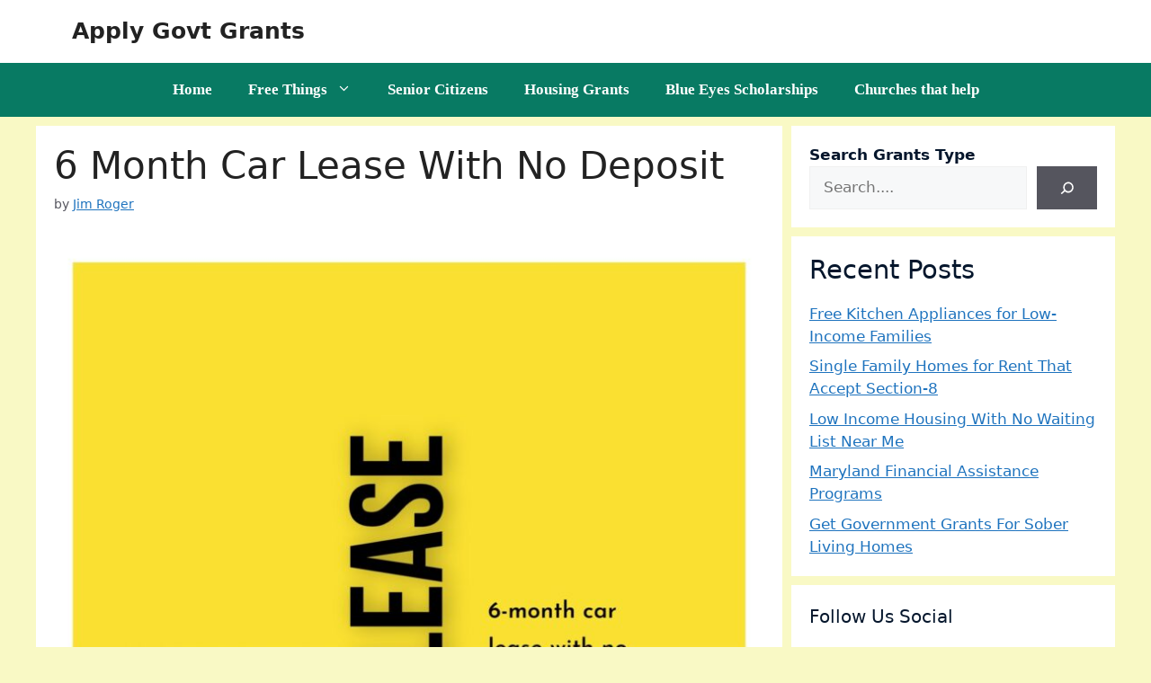

--- FILE ---
content_type: text/html; charset=UTF-8
request_url: https://applygovtgrants.com/6-month-car-lease-with-no-deposit/
body_size: 21988
content:
<!DOCTYPE html>
<html lang="en-US">
<head><meta charset="UTF-8"><script>if(navigator.userAgent.match(/MSIE|Internet Explorer/i)||navigator.userAgent.match(/Trident\/7\..*?rv:11/i)){var href=document.location.href;if(!href.match(/[?&]nowprocket/)){if(href.indexOf("?")==-1){if(href.indexOf("#")==-1){document.location.href=href+"?nowprocket=1"}else{document.location.href=href.replace("#","?nowprocket=1#")}}else{if(href.indexOf("#")==-1){document.location.href=href+"&nowprocket=1"}else{document.location.href=href.replace("#","&nowprocket=1#")}}}}</script><script>class RocketLazyLoadScripts{constructor(){this.triggerEvents=["keydown","mousedown","mousemove","touchmove","touchstart","touchend","wheel"],this.userEventHandler=this._triggerListener.bind(this),this.touchStartHandler=this._onTouchStart.bind(this),this.touchMoveHandler=this._onTouchMove.bind(this),this.touchEndHandler=this._onTouchEnd.bind(this),this.clickHandler=this._onClick.bind(this),this.interceptedClicks=[],window.addEventListener("pageshow",(e=>{this.persisted=e.persisted})),window.addEventListener("DOMContentLoaded",(()=>{this._preconnect3rdParties()})),this.delayedScripts={normal:[],async:[],defer:[]},this.allJQueries=[]}_addUserInteractionListener(e){document.hidden?e._triggerListener():(this.triggerEvents.forEach((t=>window.addEventListener(t,e.userEventHandler,{passive:!0}))),window.addEventListener("touchstart",e.touchStartHandler,{passive:!0}),window.addEventListener("mousedown",e.touchStartHandler),document.addEventListener("visibilitychange",e.userEventHandler))}_removeUserInteractionListener(){this.triggerEvents.forEach((e=>window.removeEventListener(e,this.userEventHandler,{passive:!0}))),document.removeEventListener("visibilitychange",this.userEventHandler)}_onTouchStart(e){"HTML"!==e.target.tagName&&(window.addEventListener("touchend",this.touchEndHandler),window.addEventListener("mouseup",this.touchEndHandler),window.addEventListener("touchmove",this.touchMoveHandler,{passive:!0}),window.addEventListener("mousemove",this.touchMoveHandler),e.target.addEventListener("click",this.clickHandler),this._renameDOMAttribute(e.target,"onclick","rocket-onclick"))}_onTouchMove(e){window.removeEventListener("touchend",this.touchEndHandler),window.removeEventListener("mouseup",this.touchEndHandler),window.removeEventListener("touchmove",this.touchMoveHandler,{passive:!0}),window.removeEventListener("mousemove",this.touchMoveHandler),e.target.removeEventListener("click",this.clickHandler),this._renameDOMAttribute(e.target,"rocket-onclick","onclick")}_onTouchEnd(e){window.removeEventListener("touchend",this.touchEndHandler),window.removeEventListener("mouseup",this.touchEndHandler),window.removeEventListener("touchmove",this.touchMoveHandler,{passive:!0}),window.removeEventListener("mousemove",this.touchMoveHandler)}_onClick(e){e.target.removeEventListener("click",this.clickHandler),this._renameDOMAttribute(e.target,"rocket-onclick","onclick"),this.interceptedClicks.push(e),e.preventDefault(),e.stopPropagation(),e.stopImmediatePropagation()}_replayClicks(){window.removeEventListener("touchstart",this.touchStartHandler,{passive:!0}),window.removeEventListener("mousedown",this.touchStartHandler),this.interceptedClicks.forEach((e=>{e.target.dispatchEvent(new MouseEvent("click",{view:e.view,bubbles:!0,cancelable:!0}))}))}_renameDOMAttribute(e,t,n){e.hasAttribute&&e.hasAttribute(t)&&(event.target.setAttribute(n,event.target.getAttribute(t)),event.target.removeAttribute(t))}_triggerListener(){this._removeUserInteractionListener(this),"loading"===document.readyState?document.addEventListener("DOMContentLoaded",this._loadEverythingNow.bind(this)):this._loadEverythingNow()}_preconnect3rdParties(){let e=[];document.querySelectorAll("script[type=rocketlazyloadscript]").forEach((t=>{if(t.hasAttribute("src")){const n=new URL(t.src).origin;n!==location.origin&&e.push({src:n,crossOrigin:t.crossOrigin||"module"===t.getAttribute("data-rocket-type")})}})),e=[...new Map(e.map((e=>[JSON.stringify(e),e]))).values()],this._batchInjectResourceHints(e,"preconnect")}async _loadEverythingNow(){this.lastBreath=Date.now(),this._delayEventListeners(),this._delayJQueryReady(this),this._handleDocumentWrite(),this._registerAllDelayedScripts(),this._preloadAllScripts(),await this._loadScriptsFromList(this.delayedScripts.normal),await this._loadScriptsFromList(this.delayedScripts.defer),await this._loadScriptsFromList(this.delayedScripts.async);try{await this._triggerDOMContentLoaded(),await this._triggerWindowLoad()}catch(e){}window.dispatchEvent(new Event("rocket-allScriptsLoaded")),this._replayClicks()}_registerAllDelayedScripts(){document.querySelectorAll("script[type=rocketlazyloadscript]").forEach((e=>{e.hasAttribute("src")?e.hasAttribute("async")&&!1!==e.async?this.delayedScripts.async.push(e):e.hasAttribute("defer")&&!1!==e.defer||"module"===e.getAttribute("data-rocket-type")?this.delayedScripts.defer.push(e):this.delayedScripts.normal.push(e):this.delayedScripts.normal.push(e)}))}async _transformScript(e){return await this._littleBreath(),new Promise((t=>{const n=document.createElement("script");[...e.attributes].forEach((e=>{let t=e.nodeName;"type"!==t&&("data-rocket-type"===t&&(t="type"),n.setAttribute(t,e.nodeValue))})),e.hasAttribute("src")?(n.addEventListener("load",t),n.addEventListener("error",t)):(n.text=e.text,t());try{e.parentNode.replaceChild(n,e)}catch(e){t()}}))}async _loadScriptsFromList(e){const t=e.shift();return t?(await this._transformScript(t),this._loadScriptsFromList(e)):Promise.resolve()}_preloadAllScripts(){this._batchInjectResourceHints([...this.delayedScripts.normal,...this.delayedScripts.defer,...this.delayedScripts.async],"preload")}_batchInjectResourceHints(e,t){var n=document.createDocumentFragment();e.forEach((e=>{if(e.src){const i=document.createElement("link");i.href=e.src,i.rel=t,"preconnect"!==t&&(i.as="script"),e.getAttribute&&"module"===e.getAttribute("data-rocket-type")&&(i.crossOrigin=!0),e.crossOrigin&&(i.crossOrigin=e.crossOrigin),n.appendChild(i)}})),document.head.appendChild(n)}_delayEventListeners(){let e={};function t(t,n){!function(t){function n(n){return e[t].eventsToRewrite.indexOf(n)>=0?"rocket-"+n:n}e[t]||(e[t]={originalFunctions:{add:t.addEventListener,remove:t.removeEventListener},eventsToRewrite:[]},t.addEventListener=function(){arguments[0]=n(arguments[0]),e[t].originalFunctions.add.apply(t,arguments)},t.removeEventListener=function(){arguments[0]=n(arguments[0]),e[t].originalFunctions.remove.apply(t,arguments)})}(t),e[t].eventsToRewrite.push(n)}function n(e,t){let n=e[t];Object.defineProperty(e,t,{get:()=>n||function(){},set(i){e["rocket"+t]=n=i}})}t(document,"DOMContentLoaded"),t(window,"DOMContentLoaded"),t(window,"load"),t(window,"pageshow"),t(document,"readystatechange"),n(document,"onreadystatechange"),n(window,"onload"),n(window,"onpageshow")}_delayJQueryReady(e){let t=window.jQuery;Object.defineProperty(window,"jQuery",{get:()=>t,set(n){if(n&&n.fn&&!e.allJQueries.includes(n)){n.fn.ready=n.fn.init.prototype.ready=function(t){e.domReadyFired?t.bind(document)(n):document.addEventListener("rocket-DOMContentLoaded",(()=>t.bind(document)(n)))};const t=n.fn.on;n.fn.on=n.fn.init.prototype.on=function(){if(this[0]===window){function e(e){return e.split(" ").map((e=>"load"===e||0===e.indexOf("load.")?"rocket-jquery-load":e)).join(" ")}"string"==typeof arguments[0]||arguments[0]instanceof String?arguments[0]=e(arguments[0]):"object"==typeof arguments[0]&&Object.keys(arguments[0]).forEach((t=>{delete Object.assign(arguments[0],{[e(t)]:arguments[0][t]})[t]}))}return t.apply(this,arguments),this},e.allJQueries.push(n)}t=n}})}async _triggerDOMContentLoaded(){this.domReadyFired=!0,await this._littleBreath(),document.dispatchEvent(new Event("rocket-DOMContentLoaded")),await this._littleBreath(),window.dispatchEvent(new Event("rocket-DOMContentLoaded")),await this._littleBreath(),document.dispatchEvent(new Event("rocket-readystatechange")),await this._littleBreath(),document.rocketonreadystatechange&&document.rocketonreadystatechange()}async _triggerWindowLoad(){await this._littleBreath(),window.dispatchEvent(new Event("rocket-load")),await this._littleBreath(),window.rocketonload&&window.rocketonload(),await this._littleBreath(),this.allJQueries.forEach((e=>e(window).trigger("rocket-jquery-load"))),await this._littleBreath();const e=new Event("rocket-pageshow");e.persisted=this.persisted,window.dispatchEvent(e),await this._littleBreath(),window.rocketonpageshow&&window.rocketonpageshow({persisted:this.persisted})}_handleDocumentWrite(){const e=new Map;document.write=document.writeln=function(t){const n=document.currentScript,i=document.createRange(),r=n.parentElement;let o=e.get(n);void 0===o&&(o=n.nextSibling,e.set(n,o));const s=document.createDocumentFragment();i.setStart(s,0),s.appendChild(i.createContextualFragment(t)),r.insertBefore(s,o)}}async _littleBreath(){Date.now()-this.lastBreath>45&&(await this._requestAnimFrame(),this.lastBreath=Date.now())}async _requestAnimFrame(){return document.hidden?new Promise((e=>setTimeout(e))):new Promise((e=>requestAnimationFrame(e)))}static run(){const e=new RocketLazyLoadScripts;e._addUserInteractionListener(e)}}RocketLazyLoadScripts.run();</script>
	
	<meta name='robots' content='index, follow, max-image-preview:large, max-snippet:-1, max-video-preview:-1' />
<meta name="viewport" content="width=device-width, initial-scale=1">
	<!-- This site is optimized with the Yoast SEO plugin v21.8.1 - https://yoast.com/wordpress/plugins/seo/ -->
	<title>6 Month Car Lease With No Deposit - Apply Govt Grants</title>
	<meta name="description" content="Here we are going into details about 6 Month Car Lease With No Deposit. Are you unsure whether to purchase or lease a new car?, Click here to" />
	<link rel="canonical" href="https://applygovtgrants.com/6-month-car-lease-with-no-deposit/" />
	<meta property="og:locale" content="en_US" />
	<meta property="og:type" content="article" />
	<meta property="og:title" content="6 Month Car Lease With No Deposit - Apply Govt Grants" />
	<meta property="og:description" content="Here we are going into details about 6 Month Car Lease With No Deposit. Are you unsure whether to purchase or lease a new car?, Click here to" />
	<meta property="og:url" content="https://applygovtgrants.com/6-month-car-lease-with-no-deposit/" />
	<meta property="og:site_name" content="Apply Govt Grants" />
	<meta property="article:publisher" content="https://www.facebook.com/ApplyGovtGrants" />
	<meta property="article:author" content="https://www.facebook.com/ApplyGovtGrants/" />
	<meta property="article:published_time" content="2022-12-16T06:32:04+00:00" />
	<meta property="article:modified_time" content="2023-01-27T05:43:15+00:00" />
	<meta property="og:image" content="https://applygovtgrants.com/wp-content/uploads/2022/12/6-month-car-lease-e1672126904374.jpg" />
	<meta property="og:image:width" content="800" />
	<meta property="og:image:height" content="1132" />
	<meta property="og:image:type" content="image/jpeg" />
	<meta name="author" content="Jim Roger" />
	<meta name="twitter:card" content="summary_large_image" />
	<meta name="twitter:creator" content="@applygovtgrants" />
	<meta name="twitter:site" content="@applygovtgrants" />
	<meta name="twitter:label1" content="Written by" />
	<meta name="twitter:data1" content="Jim Roger" />
	<meta name="twitter:label2" content="Est. reading time" />
	<meta name="twitter:data2" content="6 minutes" />
	<script type="application/ld+json" class="yoast-schema-graph">{"@context":"https://schema.org","@graph":[{"@type":["Article","BlogPosting"],"@id":"https://applygovtgrants.com/6-month-car-lease-with-no-deposit/#article","isPartOf":{"@id":"https://applygovtgrants.com/6-month-car-lease-with-no-deposit/"},"author":{"name":"Jim Roger","@id":"https://applygovtgrants.com/#/schema/person/541ed7003f1e050a68c8804f542c5640"},"headline":"6 Month Car Lease With No Deposit","datePublished":"2022-12-16T06:32:04+00:00","dateModified":"2023-01-27T05:43:15+00:00","mainEntityOfPage":{"@id":"https://applygovtgrants.com/6-month-car-lease-with-no-deposit/"},"wordCount":1158,"publisher":{"@id":"https://applygovtgrants.com/#organization"},"image":{"@id":"https://applygovtgrants.com/6-month-car-lease-with-no-deposit/#primaryimage"},"thumbnailUrl":"https://applygovtgrants.com/wp-content/uploads/2022/12/6-month-car-lease-e1672126904374.jpg","articleSection":["Cars Help"],"inLanguage":"en-US"},{"@type":"WebPage","@id":"https://applygovtgrants.com/6-month-car-lease-with-no-deposit/","url":"https://applygovtgrants.com/6-month-car-lease-with-no-deposit/","name":"6 Month Car Lease With No Deposit - Apply Govt Grants","isPartOf":{"@id":"https://applygovtgrants.com/#website"},"primaryImageOfPage":{"@id":"https://applygovtgrants.com/6-month-car-lease-with-no-deposit/#primaryimage"},"image":{"@id":"https://applygovtgrants.com/6-month-car-lease-with-no-deposit/#primaryimage"},"thumbnailUrl":"https://applygovtgrants.com/wp-content/uploads/2022/12/6-month-car-lease-e1672126904374.jpg","datePublished":"2022-12-16T06:32:04+00:00","dateModified":"2023-01-27T05:43:15+00:00","description":"Here we are going into details about 6 Month Car Lease With No Deposit. Are you unsure whether to purchase or lease a new car?, Click here to","breadcrumb":{"@id":"https://applygovtgrants.com/6-month-car-lease-with-no-deposit/#breadcrumb"},"inLanguage":"en-US","potentialAction":[{"@type":"ReadAction","target":["https://applygovtgrants.com/6-month-car-lease-with-no-deposit/"]}]},{"@type":"ImageObject","inLanguage":"en-US","@id":"https://applygovtgrants.com/6-month-car-lease-with-no-deposit/#primaryimage","url":"https://applygovtgrants.com/wp-content/uploads/2022/12/6-month-car-lease-e1672126904374.jpg","contentUrl":"https://applygovtgrants.com/wp-content/uploads/2022/12/6-month-car-lease-e1672126904374.jpg","width":800,"height":1132,"caption":"6 month car lease with no deposit"},{"@type":"BreadcrumbList","@id":"https://applygovtgrants.com/6-month-car-lease-with-no-deposit/#breadcrumb","itemListElement":[{"@type":"ListItem","position":1,"name":"Home","item":"https://applygovtgrants.com/"},{"@type":"ListItem","position":2,"name":"Cars Help","item":"https://applygovtgrants.com/cars-help/"},{"@type":"ListItem","position":3,"name":"6 Month Car Lease With No Deposit"}]},{"@type":"WebSite","@id":"https://applygovtgrants.com/#website","url":"https://applygovtgrants.com/","name":"Apply Govt Grants","description":"","publisher":{"@id":"https://applygovtgrants.com/#organization"},"potentialAction":[{"@type":"SearchAction","target":{"@type":"EntryPoint","urlTemplate":"https://applygovtgrants.com/?s={search_term_string}"},"query-input":"required name=search_term_string"}],"inLanguage":"en-US"},{"@type":"Organization","@id":"https://applygovtgrants.com/#organization","name":"AGG - Apply Government Grants","url":"https://applygovtgrants.com/","logo":{"@type":"ImageObject","inLanguage":"en-US","@id":"https://applygovtgrants.com/#/schema/logo/image/","url":"https://applygovtgrants.com/wp-content/uploads/2021/12/5.png","contentUrl":"https://applygovtgrants.com/wp-content/uploads/2021/12/5.png","width":500,"height":500,"caption":"AGG - Apply Government Grants"},"image":{"@id":"https://applygovtgrants.com/#/schema/logo/image/"},"sameAs":["https://www.facebook.com/ApplyGovtGrants","https://twitter.com/applygovtgrants","https://instagram.com/applygovtgrants"]},{"@type":"Person","@id":"https://applygovtgrants.com/#/schema/person/541ed7003f1e050a68c8804f542c5640","name":"Jim Roger","image":{"@type":"ImageObject","inLanguage":"en-US","@id":"https://applygovtgrants.com/#/schema/person/image/","url":"https://secure.gravatar.com/avatar/96c00268f4462ada162207d4a408cbee?s=96&d=mm&r=g","contentUrl":"https://secure.gravatar.com/avatar/96c00268f4462ada162207d4a408cbee?s=96&d=mm&r=g","caption":"Jim Roger"},"sameAs":["https://applygovtgrants.com","https://www.facebook.com/ApplyGovtGrants/","https://www.instagram.com/applygovtgrants/","https://www.pinterest.com/applygovtgrants/","https://twitter.com/applygovtgrants"]}]}</script>
	<!-- / Yoast SEO plugin. -->


<link rel='dns-prefetch' href='//www.googletagmanager.com' />
<link rel='dns-prefetch' href='//pagead2.googlesyndication.com' />

<link rel="alternate" type="application/rss+xml" title="Apply Govt Grants &raquo; Feed" href="https://applygovtgrants.com/feed/" />
<link rel="alternate" type="application/rss+xml" title="Apply Govt Grants &raquo; Comments Feed" href="https://applygovtgrants.com/comments/feed/" />
<style>
img.wp-smiley,
img.emoji {
	display: inline !important;
	border: none !important;
	box-shadow: none !important;
	height: 1em !important;
	width: 1em !important;
	margin: 0 0.07em !important;
	vertical-align: -0.1em !important;
	background: none !important;
	padding: 0 !important;
}
</style>
	<link rel='stylesheet' id='wp-block-library-css' href='https://applygovtgrants.com/wp-includes/css/dist/block-library/style.min.css?ver=6.2.8' media='all' />
<link rel='stylesheet' id='classic-theme-styles-css' href='https://applygovtgrants.com/wp-includes/css/classic-themes.min.css?ver=6.2.8' media='all' />
<style id='global-styles-inline-css'>
body{--wp--preset--color--black: #000000;--wp--preset--color--cyan-bluish-gray: #abb8c3;--wp--preset--color--white: #ffffff;--wp--preset--color--pale-pink: #f78da7;--wp--preset--color--vivid-red: #cf2e2e;--wp--preset--color--luminous-vivid-orange: #ff6900;--wp--preset--color--luminous-vivid-amber: #fcb900;--wp--preset--color--light-green-cyan: #7bdcb5;--wp--preset--color--vivid-green-cyan: #00d084;--wp--preset--color--pale-cyan-blue: #8ed1fc;--wp--preset--color--vivid-cyan-blue: #0693e3;--wp--preset--color--vivid-purple: #9b51e0;--wp--preset--color--contrast: var(--contrast);--wp--preset--color--contrast-2: var(--contrast-2);--wp--preset--color--contrast-3: var(--contrast-3);--wp--preset--color--base: var(--base);--wp--preset--color--base-2: var(--base-2);--wp--preset--color--base-3: var(--base-3);--wp--preset--color--accent: var(--accent);--wp--preset--gradient--vivid-cyan-blue-to-vivid-purple: linear-gradient(135deg,rgba(6,147,227,1) 0%,rgb(155,81,224) 100%);--wp--preset--gradient--light-green-cyan-to-vivid-green-cyan: linear-gradient(135deg,rgb(122,220,180) 0%,rgb(0,208,130) 100%);--wp--preset--gradient--luminous-vivid-amber-to-luminous-vivid-orange: linear-gradient(135deg,rgba(252,185,0,1) 0%,rgba(255,105,0,1) 100%);--wp--preset--gradient--luminous-vivid-orange-to-vivid-red: linear-gradient(135deg,rgba(255,105,0,1) 0%,rgb(207,46,46) 100%);--wp--preset--gradient--very-light-gray-to-cyan-bluish-gray: linear-gradient(135deg,rgb(238,238,238) 0%,rgb(169,184,195) 100%);--wp--preset--gradient--cool-to-warm-spectrum: linear-gradient(135deg,rgb(74,234,220) 0%,rgb(151,120,209) 20%,rgb(207,42,186) 40%,rgb(238,44,130) 60%,rgb(251,105,98) 80%,rgb(254,248,76) 100%);--wp--preset--gradient--blush-light-purple: linear-gradient(135deg,rgb(255,206,236) 0%,rgb(152,150,240) 100%);--wp--preset--gradient--blush-bordeaux: linear-gradient(135deg,rgb(254,205,165) 0%,rgb(254,45,45) 50%,rgb(107,0,62) 100%);--wp--preset--gradient--luminous-dusk: linear-gradient(135deg,rgb(255,203,112) 0%,rgb(199,81,192) 50%,rgb(65,88,208) 100%);--wp--preset--gradient--pale-ocean: linear-gradient(135deg,rgb(255,245,203) 0%,rgb(182,227,212) 50%,rgb(51,167,181) 100%);--wp--preset--gradient--electric-grass: linear-gradient(135deg,rgb(202,248,128) 0%,rgb(113,206,126) 100%);--wp--preset--gradient--midnight: linear-gradient(135deg,rgb(2,3,129) 0%,rgb(40,116,252) 100%);--wp--preset--duotone--dark-grayscale: url('#wp-duotone-dark-grayscale');--wp--preset--duotone--grayscale: url('#wp-duotone-grayscale');--wp--preset--duotone--purple-yellow: url('#wp-duotone-purple-yellow');--wp--preset--duotone--blue-red: url('#wp-duotone-blue-red');--wp--preset--duotone--midnight: url('#wp-duotone-midnight');--wp--preset--duotone--magenta-yellow: url('#wp-duotone-magenta-yellow');--wp--preset--duotone--purple-green: url('#wp-duotone-purple-green');--wp--preset--duotone--blue-orange: url('#wp-duotone-blue-orange');--wp--preset--font-size--small: 13px;--wp--preset--font-size--medium: 20px;--wp--preset--font-size--large: 36px;--wp--preset--font-size--x-large: 42px;--wp--preset--spacing--20: 0.44rem;--wp--preset--spacing--30: 0.67rem;--wp--preset--spacing--40: 1rem;--wp--preset--spacing--50: 1.5rem;--wp--preset--spacing--60: 2.25rem;--wp--preset--spacing--70: 3.38rem;--wp--preset--spacing--80: 5.06rem;--wp--preset--shadow--natural: 6px 6px 9px rgba(0, 0, 0, 0.2);--wp--preset--shadow--deep: 12px 12px 50px rgba(0, 0, 0, 0.4);--wp--preset--shadow--sharp: 6px 6px 0px rgba(0, 0, 0, 0.2);--wp--preset--shadow--outlined: 6px 6px 0px -3px rgba(255, 255, 255, 1), 6px 6px rgba(0, 0, 0, 1);--wp--preset--shadow--crisp: 6px 6px 0px rgba(0, 0, 0, 1);}:where(.is-layout-flex){gap: 0.5em;}body .is-layout-flow > .alignleft{float: left;margin-inline-start: 0;margin-inline-end: 2em;}body .is-layout-flow > .alignright{float: right;margin-inline-start: 2em;margin-inline-end: 0;}body .is-layout-flow > .aligncenter{margin-left: auto !important;margin-right: auto !important;}body .is-layout-constrained > .alignleft{float: left;margin-inline-start: 0;margin-inline-end: 2em;}body .is-layout-constrained > .alignright{float: right;margin-inline-start: 2em;margin-inline-end: 0;}body .is-layout-constrained > .aligncenter{margin-left: auto !important;margin-right: auto !important;}body .is-layout-constrained > :where(:not(.alignleft):not(.alignright):not(.alignfull)){max-width: var(--wp--style--global--content-size);margin-left: auto !important;margin-right: auto !important;}body .is-layout-constrained > .alignwide{max-width: var(--wp--style--global--wide-size);}body .is-layout-flex{display: flex;}body .is-layout-flex{flex-wrap: wrap;align-items: center;}body .is-layout-flex > *{margin: 0;}:where(.wp-block-columns.is-layout-flex){gap: 2em;}.has-black-color{color: var(--wp--preset--color--black) !important;}.has-cyan-bluish-gray-color{color: var(--wp--preset--color--cyan-bluish-gray) !important;}.has-white-color{color: var(--wp--preset--color--white) !important;}.has-pale-pink-color{color: var(--wp--preset--color--pale-pink) !important;}.has-vivid-red-color{color: var(--wp--preset--color--vivid-red) !important;}.has-luminous-vivid-orange-color{color: var(--wp--preset--color--luminous-vivid-orange) !important;}.has-luminous-vivid-amber-color{color: var(--wp--preset--color--luminous-vivid-amber) !important;}.has-light-green-cyan-color{color: var(--wp--preset--color--light-green-cyan) !important;}.has-vivid-green-cyan-color{color: var(--wp--preset--color--vivid-green-cyan) !important;}.has-pale-cyan-blue-color{color: var(--wp--preset--color--pale-cyan-blue) !important;}.has-vivid-cyan-blue-color{color: var(--wp--preset--color--vivid-cyan-blue) !important;}.has-vivid-purple-color{color: var(--wp--preset--color--vivid-purple) !important;}.has-black-background-color{background-color: var(--wp--preset--color--black) !important;}.has-cyan-bluish-gray-background-color{background-color: var(--wp--preset--color--cyan-bluish-gray) !important;}.has-white-background-color{background-color: var(--wp--preset--color--white) !important;}.has-pale-pink-background-color{background-color: var(--wp--preset--color--pale-pink) !important;}.has-vivid-red-background-color{background-color: var(--wp--preset--color--vivid-red) !important;}.has-luminous-vivid-orange-background-color{background-color: var(--wp--preset--color--luminous-vivid-orange) !important;}.has-luminous-vivid-amber-background-color{background-color: var(--wp--preset--color--luminous-vivid-amber) !important;}.has-light-green-cyan-background-color{background-color: var(--wp--preset--color--light-green-cyan) !important;}.has-vivid-green-cyan-background-color{background-color: var(--wp--preset--color--vivid-green-cyan) !important;}.has-pale-cyan-blue-background-color{background-color: var(--wp--preset--color--pale-cyan-blue) !important;}.has-vivid-cyan-blue-background-color{background-color: var(--wp--preset--color--vivid-cyan-blue) !important;}.has-vivid-purple-background-color{background-color: var(--wp--preset--color--vivid-purple) !important;}.has-black-border-color{border-color: var(--wp--preset--color--black) !important;}.has-cyan-bluish-gray-border-color{border-color: var(--wp--preset--color--cyan-bluish-gray) !important;}.has-white-border-color{border-color: var(--wp--preset--color--white) !important;}.has-pale-pink-border-color{border-color: var(--wp--preset--color--pale-pink) !important;}.has-vivid-red-border-color{border-color: var(--wp--preset--color--vivid-red) !important;}.has-luminous-vivid-orange-border-color{border-color: var(--wp--preset--color--luminous-vivid-orange) !important;}.has-luminous-vivid-amber-border-color{border-color: var(--wp--preset--color--luminous-vivid-amber) !important;}.has-light-green-cyan-border-color{border-color: var(--wp--preset--color--light-green-cyan) !important;}.has-vivid-green-cyan-border-color{border-color: var(--wp--preset--color--vivid-green-cyan) !important;}.has-pale-cyan-blue-border-color{border-color: var(--wp--preset--color--pale-cyan-blue) !important;}.has-vivid-cyan-blue-border-color{border-color: var(--wp--preset--color--vivid-cyan-blue) !important;}.has-vivid-purple-border-color{border-color: var(--wp--preset--color--vivid-purple) !important;}.has-vivid-cyan-blue-to-vivid-purple-gradient-background{background: var(--wp--preset--gradient--vivid-cyan-blue-to-vivid-purple) !important;}.has-light-green-cyan-to-vivid-green-cyan-gradient-background{background: var(--wp--preset--gradient--light-green-cyan-to-vivid-green-cyan) !important;}.has-luminous-vivid-amber-to-luminous-vivid-orange-gradient-background{background: var(--wp--preset--gradient--luminous-vivid-amber-to-luminous-vivid-orange) !important;}.has-luminous-vivid-orange-to-vivid-red-gradient-background{background: var(--wp--preset--gradient--luminous-vivid-orange-to-vivid-red) !important;}.has-very-light-gray-to-cyan-bluish-gray-gradient-background{background: var(--wp--preset--gradient--very-light-gray-to-cyan-bluish-gray) !important;}.has-cool-to-warm-spectrum-gradient-background{background: var(--wp--preset--gradient--cool-to-warm-spectrum) !important;}.has-blush-light-purple-gradient-background{background: var(--wp--preset--gradient--blush-light-purple) !important;}.has-blush-bordeaux-gradient-background{background: var(--wp--preset--gradient--blush-bordeaux) !important;}.has-luminous-dusk-gradient-background{background: var(--wp--preset--gradient--luminous-dusk) !important;}.has-pale-ocean-gradient-background{background: var(--wp--preset--gradient--pale-ocean) !important;}.has-electric-grass-gradient-background{background: var(--wp--preset--gradient--electric-grass) !important;}.has-midnight-gradient-background{background: var(--wp--preset--gradient--midnight) !important;}.has-small-font-size{font-size: var(--wp--preset--font-size--small) !important;}.has-medium-font-size{font-size: var(--wp--preset--font-size--medium) !important;}.has-large-font-size{font-size: var(--wp--preset--font-size--large) !important;}.has-x-large-font-size{font-size: var(--wp--preset--font-size--x-large) !important;}
.wp-block-navigation a:where(:not(.wp-element-button)){color: inherit;}
:where(.wp-block-columns.is-layout-flex){gap: 2em;}
.wp-block-pullquote{font-size: 1.5em;line-height: 1.6;}
</style>
<link data-minify="1" rel='stylesheet' id='contact-form-7-css' href='https://applygovtgrants.com/wp-content/cache/min/1/wp-content/plugins/contact-form-7/includes/css/styles.css?ver=1680889447' media='all' />
<link rel='stylesheet' id='wp-show-posts-css' href='https://applygovtgrants.com/wp-content/plugins/wp-show-posts/css/wp-show-posts-min.css?ver=1.1.4' media='all' />
<link data-minify="1" rel='stylesheet' id='uag-style-795-css' href='https://applygovtgrants.com/wp-content/cache/min/1/wp-content/uploads/uag-plugin/assets/1000/uag-css-795-1683632206.css?ver=1683638516' media='all' />
<link rel='stylesheet' id='generate-widget-areas-css' href='https://applygovtgrants.com/wp-content/themes/generatepress/assets/css/components/widget-areas.min.css?ver=3.3.0' media='all' />
<link rel='stylesheet' id='generate-style-css' href='https://applygovtgrants.com/wp-content/themes/generatepress/assets/css/main.min.css?ver=3.3.0' media='all' />
<style id='generate-style-inline-css'>
body{background-color:#f9f9c5;color:var(--contrast);}a{color:var(--accent);}a{text-decoration:underline;}.entry-title a, .site-branding a, a.button, .wp-block-button__link, .main-navigation a{text-decoration:none;}a:hover, a:focus, a:active{color:var(--contrast);}.wp-block-group__inner-container{max-width:1200px;margin-left:auto;margin-right:auto;}:root{--contrast:#222222;--contrast-2:#575760;--contrast-3:#b2b2be;--base:#f0f0f0;--base-2:#f7f8f9;--base-3:#ffffff;--accent:#1e73be;}:root .has-contrast-color{color:var(--contrast);}:root .has-contrast-background-color{background-color:var(--contrast);}:root .has-contrast-2-color{color:var(--contrast-2);}:root .has-contrast-2-background-color{background-color:var(--contrast-2);}:root .has-contrast-3-color{color:var(--contrast-3);}:root .has-contrast-3-background-color{background-color:var(--contrast-3);}:root .has-base-color{color:var(--base);}:root .has-base-background-color{background-color:var(--base);}:root .has-base-2-color{color:var(--base-2);}:root .has-base-2-background-color{background-color:var(--base-2);}:root .has-base-3-color{color:var(--base-3);}:root .has-base-3-background-color{background-color:var(--base-3);}:root .has-accent-color{color:var(--accent);}:root .has-accent-background-color{background-color:var(--accent);}.main-navigation a, .main-navigation .menu-toggle, .main-navigation .menu-bar-items{font-family:Poppins;font-weight:700;font-size:17px;line-height:8;}.top-bar{background-color:#636363;color:#ffffff;}.top-bar a{color:#ffffff;}.top-bar a:hover{color:#303030;}.site-header{background-color:var(--base-3);}.main-title a,.main-title a:hover{color:var(--contrast);}.site-description{color:var(--contrast-2);}.main-navigation,.main-navigation ul ul{background-color:#087a63;}.main-navigation .main-nav ul li a, .main-navigation .menu-toggle, .main-navigation .menu-bar-items{color:var(--base-3);}.main-navigation .main-nav ul li:not([class*="current-menu-"]):hover > a, .main-navigation .main-nav ul li:not([class*="current-menu-"]):focus > a, .main-navigation .main-nav ul li.sfHover:not([class*="current-menu-"]) > a, .main-navigation .menu-bar-item:hover > a, .main-navigation .menu-bar-item.sfHover > a{color:var(--base-3);background-color:var(--contrast-2);}button.menu-toggle:hover,button.menu-toggle:focus{color:var(--base-3);}.main-navigation .main-nav ul li[class*="current-menu-"] > a{color:#e1ff00;}.navigation-search input[type="search"],.navigation-search input[type="search"]:active, .navigation-search input[type="search"]:focus, .main-navigation .main-nav ul li.search-item.active > a, .main-navigation .menu-bar-items .search-item.active > a{color:var(--base-3);background-color:var(--contrast-2);}.main-navigation ul ul{background-color:#087a63;}.separate-containers .inside-article, .separate-containers .comments-area, .separate-containers .page-header, .one-container .container, .separate-containers .paging-navigation, .inside-page-header{background-color:var(--base-3);}.entry-title a{color:var(--contrast);}.entry-title a:hover{color:var(--contrast-2);}.entry-meta{color:var(--contrast-2);}.sidebar .widget{color:#05162c;background-color:var(--base-3);}.footer-widgets{color:#1e9b8d;background-color:var(--base-3);}.footer-widgets a{color:#1e9b8d;}.footer-widgets a:hover{color:var(--contrast);}.footer-widgets .widget-title{color:var(--contrast);}.site-info{color:var(--base-3);background-color:var(--contrast-2);}.site-info a{color:#05162c;}.site-info a:hover{color:#f15a25;}.footer-bar .widget_nav_menu .current-menu-item a{color:#f15a25;}input[type="text"],input[type="email"],input[type="url"],input[type="password"],input[type="search"],input[type="tel"],input[type="number"],textarea,select{color:var(--contrast);background-color:var(--base-2);border-color:var(--base);}input[type="text"]:focus,input[type="email"]:focus,input[type="url"]:focus,input[type="password"]:focus,input[type="search"]:focus,input[type="tel"]:focus,input[type="number"]:focus,textarea:focus,select:focus{color:var(--contrast);background-color:var(--base-2);border-color:var(--contrast-3);}button,html input[type="button"],input[type="reset"],input[type="submit"],a.button,a.wp-block-button__link:not(.has-background){color:#ffffff;background-color:#55555e;}button:hover,html input[type="button"]:hover,input[type="reset"]:hover,input[type="submit"]:hover,a.button:hover,button:focus,html input[type="button"]:focus,input[type="reset"]:focus,input[type="submit"]:focus,a.button:focus,a.wp-block-button__link:not(.has-background):active,a.wp-block-button__link:not(.has-background):focus,a.wp-block-button__link:not(.has-background):hover{color:#ffffff;background-color:#3f4047;}a.generate-back-to-top{background-color:rgba( 0,0,0,0.4 );color:#ffffff;}a.generate-back-to-top:hover,a.generate-back-to-top:focus{background-color:rgba( 0,0,0,0.6 );color:#ffffff;}:root{--gp-search-modal-bg-color:var(--base-3);--gp-search-modal-text-color:var(--contrast);--gp-search-modal-overlay-bg-color:rgba(0,0,0,0.2);}@media (max-width: 768px){.main-navigation .menu-bar-item:hover > a, .main-navigation .menu-bar-item.sfHover > a{background:none;color:var(--base-3);}}.nav-below-header .main-navigation .inside-navigation.grid-container, .nav-above-header .main-navigation .inside-navigation.grid-container{padding:0px 20px 0px 20px;}.separate-containers .inside-article, .separate-containers .comments-area, .separate-containers .page-header, .separate-containers .paging-navigation, .one-container .site-content, .inside-page-header{padding:20px;}.site-main .wp-block-group__inner-container{padding:20px;}.separate-containers .paging-navigation{padding-top:20px;padding-bottom:20px;}.entry-content .alignwide, body:not(.no-sidebar) .entry-content .alignfull{margin-left:-20px;width:calc(100% + 40px);max-width:calc(100% + 40px);}.one-container.right-sidebar .site-main,.one-container.both-right .site-main{margin-right:20px;}.one-container.left-sidebar .site-main,.one-container.both-left .site-main{margin-left:20px;}.one-container.both-sidebars .site-main{margin:0px 20px 0px 20px;}.sidebar .widget, .page-header, .widget-area .main-navigation, .site-main > *{margin-bottom:10px;}.separate-containers .site-main{margin:10px;}.both-right .inside-left-sidebar,.both-left .inside-left-sidebar{margin-right:5px;}.both-right .inside-right-sidebar,.both-left .inside-right-sidebar{margin-left:5px;}.one-container.archive .post:not(:last-child):not(.is-loop-template-item), .one-container.blog .post:not(:last-child):not(.is-loop-template-item){padding-bottom:20px;}.separate-containers .featured-image{margin-top:10px;}.separate-containers .inside-right-sidebar, .separate-containers .inside-left-sidebar{margin-top:10px;margin-bottom:10px;}.rtl .menu-item-has-children .dropdown-menu-toggle{padding-left:20px;}.rtl .main-navigation .main-nav ul li.menu-item-has-children > a{padding-right:20px;}.widget-area .widget{padding:20px;}@media (max-width:768px){.separate-containers .inside-article, .separate-containers .comments-area, .separate-containers .page-header, .separate-containers .paging-navigation, .one-container .site-content, .inside-page-header{padding:30px;}.site-main .wp-block-group__inner-container{padding:30px;}.inside-top-bar{padding-right:30px;padding-left:30px;}.inside-header{padding-right:30px;padding-left:30px;}.widget-area .widget{padding-top:30px;padding-right:30px;padding-bottom:30px;padding-left:30px;}.footer-widgets-container{padding-top:30px;padding-right:30px;padding-bottom:30px;padding-left:30px;}.inside-site-info{padding-right:30px;padding-left:30px;}.entry-content .alignwide, body:not(.no-sidebar) .entry-content .alignfull{margin-left:-30px;width:calc(100% + 60px);max-width:calc(100% + 60px);}.one-container .site-main .paging-navigation{margin-bottom:10px;}}/* End cached CSS */.is-right-sidebar{width:30%;}.is-left-sidebar{width:30%;}.site-content .content-area{width:70%;}@media (max-width: 768px){.main-navigation .menu-toggle,.sidebar-nav-mobile:not(#sticky-placeholder){display:block;}.main-navigation ul,.gen-sidebar-nav,.main-navigation:not(.slideout-navigation):not(.toggled) .main-nav > ul,.has-inline-mobile-toggle #site-navigation .inside-navigation > *:not(.navigation-search):not(.main-nav){display:none;}.nav-align-right .inside-navigation,.nav-align-center .inside-navigation{justify-content:space-between;}}
.dynamic-author-image-rounded{border-radius:100%;}.dynamic-featured-image, .dynamic-author-image{vertical-align:middle;}.one-container.blog .dynamic-content-template:not(:last-child), .one-container.archive .dynamic-content-template:not(:last-child){padding-bottom:0px;}.dynamic-entry-excerpt > p:last-child{margin-bottom:0px;}
</style>
<link rel='stylesheet' id='generate-blog-images-css' href='https://applygovtgrants.com/wp-content/plugins/gp-premium/blog/functions/css/featured-images.min.css?ver=2.1.1' media='all' />
<script type="rocketlazyloadscript" src='https://applygovtgrants.com/wp-includes/js/jquery/jquery.min.js?ver=3.6.4' data-cfasync='true' id='jquery-core-js' defer></script>
<script type="rocketlazyloadscript" src='https://applygovtgrants.com/wp-includes/js/jquery/jquery-migrate.min.js?ver=3.4.0' data-cfasync='true' id='jquery-migrate-js' defer></script>
<script id='cfmonitor-js-extra'>
var cfmonitor = {"client_ip":"2a02:4780:a:758:0:3b84:aca7:1","max_clicks":"3","clicks":"0","is_blocked":"0","customclass":"","disablead":"false","currentURL":"\/6-month-car-lease-with-no-deposit\/","debug":"","caching":"0","ajaxurl":"https:\/\/applygovtgrants.com\/wp-admin\/admin-ajax.php","nonce":"bea70f9ccc"};
</script>
<script type="rocketlazyloadscript" data-minify="1" src='https://applygovtgrants.com/wp-content/cache/min/1/wp-content/plugins/cfmonitor/js/check_min.js?ver=1680889447' id='cfmonitor-js' defer></script>

<!-- Google tag (gtag.js) snippet added by Site Kit -->
<!-- Google Analytics snippet added by Site Kit -->
<script type="rocketlazyloadscript" src='https://www.googletagmanager.com/gtag/js?id=G-452P7QVTMS' id='google_gtagjs-js' async></script>
<script type="rocketlazyloadscript" id='google_gtagjs-js-after'>
window.dataLayer = window.dataLayer || [];function gtag(){dataLayer.push(arguments);}
gtag("set","linker",{"domains":["applygovtgrants.com"]});
gtag("js", new Date());
gtag("set", "developer_id.dZTNiMT", true);
gtag("config", "G-452P7QVTMS");
</script>
<link rel="https://api.w.org/" href="https://applygovtgrants.com/wp-json/" /><link rel="alternate" type="application/json" href="https://applygovtgrants.com/wp-json/wp/v2/posts/795" /><link rel="EditURI" type="application/rsd+xml" title="RSD" href="https://applygovtgrants.com/xmlrpc.php?rsd" />
<link rel="wlwmanifest" type="application/wlwmanifest+xml" href="https://applygovtgrants.com/wp-includes/wlwmanifest.xml" />
<meta name="generator" content="WordPress 6.2.8" />
<link rel='shortlink' href='https://applygovtgrants.com/?p=795' />
<link rel="alternate" type="application/json+oembed" href="https://applygovtgrants.com/wp-json/oembed/1.0/embed?url=https%3A%2F%2Fapplygovtgrants.com%2F6-month-car-lease-with-no-deposit%2F" />
<link rel="alternate" type="text/xml+oembed" href="https://applygovtgrants.com/wp-json/oembed/1.0/embed?url=https%3A%2F%2Fapplygovtgrants.com%2F6-month-car-lease-with-no-deposit%2F&#038;format=xml" />
<meta name="generator" content="Site Kit by Google 1.165.0" /><meta name="p:domain_verify" content="4c73c5931e5884ccb0cff6df872dbc84"/>
<div class="cfmonitor">
	<script type="rocketlazyloadscript" async src="https://pagead2.googlesyndication.com/pagead/js/adsbygoogle.js?client=ca-pub-9509666979739883"
     crossorigin="anonymous"></script>
	</div>
<!-- Google AdSense meta tags added by Site Kit -->
<meta name="google-adsense-platform-account" content="ca-host-pub-2644536267352236">
<meta name="google-adsense-platform-domain" content="sitekit.withgoogle.com">
<!-- End Google AdSense meta tags added by Site Kit -->
      <meta name="onesignal" content="wordpress-plugin"/>
            <script type="rocketlazyloadscript">

      window.OneSignal = window.OneSignal || [];

      OneSignal.push( function() {
        OneSignal.SERVICE_WORKER_UPDATER_PATH = 'OneSignalSDKUpdaterWorker.js';
                      OneSignal.SERVICE_WORKER_PATH = 'OneSignalSDKWorker.js';
                      OneSignal.SERVICE_WORKER_PARAM = { scope: '/wp-content/plugins/onesignal-free-web-push-notifications/sdk_files/push/onesignal/' };
        OneSignal.setDefaultNotificationUrl("https://applygovtgrants.com");
        var oneSignal_options = {};
        window._oneSignalInitOptions = oneSignal_options;

        oneSignal_options['wordpress'] = true;
oneSignal_options['appId'] = '00ce2d1f-f78f-414d-8e90-5699fc9f035b';
oneSignal_options['allowLocalhostAsSecureOrigin'] = true;
oneSignal_options['welcomeNotification'] = { };
oneSignal_options['welcomeNotification']['title'] = "";
oneSignal_options['welcomeNotification']['message'] = "";
oneSignal_options['path'] = "https://applygovtgrants.com/wp-content/plugins/onesignal-free-web-push-notifications/sdk_files/";
oneSignal_options['safari_web_id'] = "web.onesignal.auto.3a3b4186-8f32-4bbf-a810-be3f3be590a9";
oneSignal_options['promptOptions'] = { };
oneSignal_options['notifyButton'] = { };
oneSignal_options['notifyButton']['enable'] = true;
oneSignal_options['notifyButton']['position'] = 'bottom-right';
oneSignal_options['notifyButton']['theme'] = 'default';
oneSignal_options['notifyButton']['size'] = 'medium';
oneSignal_options['notifyButton']['showCredit'] = true;
oneSignal_options['notifyButton']['text'] = {};
                OneSignal.init(window._oneSignalInitOptions);
                OneSignal.showSlidedownPrompt();      });

      function documentInitOneSignal() {
        var oneSignal_elements = document.getElementsByClassName("OneSignal-prompt");

        var oneSignalLinkClickHandler = function(event) { OneSignal.push(['registerForPushNotifications']); event.preventDefault(); };        for(var i = 0; i < oneSignal_elements.length; i++)
          oneSignal_elements[i].addEventListener('click', oneSignalLinkClickHandler, false);
      }

      if (document.readyState === 'complete') {
           documentInitOneSignal();
      }
      else {
           window.addEventListener("load", function(event){
               documentInitOneSignal();
          });
      }
    </script>

<!-- Google AdSense snippet added by Site Kit -->
<script type="rocketlazyloadscript" async src="https://pagead2.googlesyndication.com/pagead/js/adsbygoogle.js?client=ca-pub-9509666979739883&amp;host=ca-host-pub-2644536267352236" crossorigin="anonymous"></script>

<!-- End Google AdSense snippet added by Site Kit -->
<style id="uagb-style-conditional-extension">@media (min-width: 1025px){body .uag-hide-desktop.uagb-google-map__wrap,body .uag-hide-desktop{display:none !important}}@media (min-width: 768px) and (max-width: 1024px){body .uag-hide-tab.uagb-google-map__wrap,body .uag-hide-tab{display:none !important}}@media (max-width: 767px){body .uag-hide-mob.uagb-google-map__wrap,body .uag-hide-mob{display:none !important}}</style><link rel="icon" href="https://applygovtgrants.com/wp-content/uploads/2021/12/5-150x150.png" sizes="32x32" />
<link rel="icon" href="https://applygovtgrants.com/wp-content/uploads/2021/12/5-300x300.png" sizes="192x192" />
<link rel="apple-touch-icon" href="https://applygovtgrants.com/wp-content/uploads/2021/12/5-300x300.png" />
<meta name="msapplication-TileImage" content="https://applygovtgrants.com/wp-content/uploads/2021/12/5-300x300.png" />
<noscript><style id="rocket-lazyload-nojs-css">.rll-youtube-player, [data-lazy-src]{display:none !important;}</style></noscript></head>

<body data-rsssl=1 class="post-template-default single single-post postid-795 single-format-standard wp-embed-responsive post-image-below-header post-image-aligned-center sticky-menu-fade right-sidebar nav-below-header separate-containers header-aligned-left dropdown-hover featured-image-active" itemtype="https://schema.org/Blog" itemscope>
	<svg xmlns="http://www.w3.org/2000/svg" viewBox="0 0 0 0" width="0" height="0" focusable="false" role="none" style="visibility: hidden; position: absolute; left: -9999px; overflow: hidden;" ><defs><filter id="wp-duotone-dark-grayscale"><feColorMatrix color-interpolation-filters="sRGB" type="matrix" values=" .299 .587 .114 0 0 .299 .587 .114 0 0 .299 .587 .114 0 0 .299 .587 .114 0 0 " /><feComponentTransfer color-interpolation-filters="sRGB" ><feFuncR type="table" tableValues="0 0.49803921568627" /><feFuncG type="table" tableValues="0 0.49803921568627" /><feFuncB type="table" tableValues="0 0.49803921568627" /><feFuncA type="table" tableValues="1 1" /></feComponentTransfer><feComposite in2="SourceGraphic" operator="in" /></filter></defs></svg><svg xmlns="http://www.w3.org/2000/svg" viewBox="0 0 0 0" width="0" height="0" focusable="false" role="none" style="visibility: hidden; position: absolute; left: -9999px; overflow: hidden;" ><defs><filter id="wp-duotone-grayscale"><feColorMatrix color-interpolation-filters="sRGB" type="matrix" values=" .299 .587 .114 0 0 .299 .587 .114 0 0 .299 .587 .114 0 0 .299 .587 .114 0 0 " /><feComponentTransfer color-interpolation-filters="sRGB" ><feFuncR type="table" tableValues="0 1" /><feFuncG type="table" tableValues="0 1" /><feFuncB type="table" tableValues="0 1" /><feFuncA type="table" tableValues="1 1" /></feComponentTransfer><feComposite in2="SourceGraphic" operator="in" /></filter></defs></svg><svg xmlns="http://www.w3.org/2000/svg" viewBox="0 0 0 0" width="0" height="0" focusable="false" role="none" style="visibility: hidden; position: absolute; left: -9999px; overflow: hidden;" ><defs><filter id="wp-duotone-purple-yellow"><feColorMatrix color-interpolation-filters="sRGB" type="matrix" values=" .299 .587 .114 0 0 .299 .587 .114 0 0 .299 .587 .114 0 0 .299 .587 .114 0 0 " /><feComponentTransfer color-interpolation-filters="sRGB" ><feFuncR type="table" tableValues="0.54901960784314 0.98823529411765" /><feFuncG type="table" tableValues="0 1" /><feFuncB type="table" tableValues="0.71764705882353 0.25490196078431" /><feFuncA type="table" tableValues="1 1" /></feComponentTransfer><feComposite in2="SourceGraphic" operator="in" /></filter></defs></svg><svg xmlns="http://www.w3.org/2000/svg" viewBox="0 0 0 0" width="0" height="0" focusable="false" role="none" style="visibility: hidden; position: absolute; left: -9999px; overflow: hidden;" ><defs><filter id="wp-duotone-blue-red"><feColorMatrix color-interpolation-filters="sRGB" type="matrix" values=" .299 .587 .114 0 0 .299 .587 .114 0 0 .299 .587 .114 0 0 .299 .587 .114 0 0 " /><feComponentTransfer color-interpolation-filters="sRGB" ><feFuncR type="table" tableValues="0 1" /><feFuncG type="table" tableValues="0 0.27843137254902" /><feFuncB type="table" tableValues="0.5921568627451 0.27843137254902" /><feFuncA type="table" tableValues="1 1" /></feComponentTransfer><feComposite in2="SourceGraphic" operator="in" /></filter></defs></svg><svg xmlns="http://www.w3.org/2000/svg" viewBox="0 0 0 0" width="0" height="0" focusable="false" role="none" style="visibility: hidden; position: absolute; left: -9999px; overflow: hidden;" ><defs><filter id="wp-duotone-midnight"><feColorMatrix color-interpolation-filters="sRGB" type="matrix" values=" .299 .587 .114 0 0 .299 .587 .114 0 0 .299 .587 .114 0 0 .299 .587 .114 0 0 " /><feComponentTransfer color-interpolation-filters="sRGB" ><feFuncR type="table" tableValues="0 0" /><feFuncG type="table" tableValues="0 0.64705882352941" /><feFuncB type="table" tableValues="0 1" /><feFuncA type="table" tableValues="1 1" /></feComponentTransfer><feComposite in2="SourceGraphic" operator="in" /></filter></defs></svg><svg xmlns="http://www.w3.org/2000/svg" viewBox="0 0 0 0" width="0" height="0" focusable="false" role="none" style="visibility: hidden; position: absolute; left: -9999px; overflow: hidden;" ><defs><filter id="wp-duotone-magenta-yellow"><feColorMatrix color-interpolation-filters="sRGB" type="matrix" values=" .299 .587 .114 0 0 .299 .587 .114 0 0 .299 .587 .114 0 0 .299 .587 .114 0 0 " /><feComponentTransfer color-interpolation-filters="sRGB" ><feFuncR type="table" tableValues="0.78039215686275 1" /><feFuncG type="table" tableValues="0 0.94901960784314" /><feFuncB type="table" tableValues="0.35294117647059 0.47058823529412" /><feFuncA type="table" tableValues="1 1" /></feComponentTransfer><feComposite in2="SourceGraphic" operator="in" /></filter></defs></svg><svg xmlns="http://www.w3.org/2000/svg" viewBox="0 0 0 0" width="0" height="0" focusable="false" role="none" style="visibility: hidden; position: absolute; left: -9999px; overflow: hidden;" ><defs><filter id="wp-duotone-purple-green"><feColorMatrix color-interpolation-filters="sRGB" type="matrix" values=" .299 .587 .114 0 0 .299 .587 .114 0 0 .299 .587 .114 0 0 .299 .587 .114 0 0 " /><feComponentTransfer color-interpolation-filters="sRGB" ><feFuncR type="table" tableValues="0.65098039215686 0.40392156862745" /><feFuncG type="table" tableValues="0 1" /><feFuncB type="table" tableValues="0.44705882352941 0.4" /><feFuncA type="table" tableValues="1 1" /></feComponentTransfer><feComposite in2="SourceGraphic" operator="in" /></filter></defs></svg><svg xmlns="http://www.w3.org/2000/svg" viewBox="0 0 0 0" width="0" height="0" focusable="false" role="none" style="visibility: hidden; position: absolute; left: -9999px; overflow: hidden;" ><defs><filter id="wp-duotone-blue-orange"><feColorMatrix color-interpolation-filters="sRGB" type="matrix" values=" .299 .587 .114 0 0 .299 .587 .114 0 0 .299 .587 .114 0 0 .299 .587 .114 0 0 " /><feComponentTransfer color-interpolation-filters="sRGB" ><feFuncR type="table" tableValues="0.098039215686275 1" /><feFuncG type="table" tableValues="0 0.66274509803922" /><feFuncB type="table" tableValues="0.84705882352941 0.41960784313725" /><feFuncA type="table" tableValues="1 1" /></feComponentTransfer><feComposite in2="SourceGraphic" operator="in" /></filter></defs></svg><a class="screen-reader-text skip-link" href="#content" title="Skip to content">Skip to content</a>		<header class="site-header" id="masthead" aria-label="Site"  itemtype="https://schema.org/WPHeader" itemscope>
			<div class="inside-header grid-container">
				<div class="site-branding">
						<p class="main-title" itemprop="headline">
					<a href="https://applygovtgrants.com/" rel="home">
						Apply Govt Grants
					</a>
				</p>
						
					</div>			</div>
		</header>
				<nav class="main-navigation nav-align-center has-menu-bar-items sub-menu-right" id="site-navigation" aria-label="Primary"  itemtype="https://schema.org/SiteNavigationElement" itemscope>
			<div class="inside-navigation grid-container">
								<button class="menu-toggle" aria-controls="primary-menu" aria-expanded="false">
					<span class="gp-icon icon-menu-bars"><svg viewBox="0 0 512 512" aria-hidden="true" xmlns="http://www.w3.org/2000/svg" width="1em" height="1em"><path d="M0 96c0-13.255 10.745-24 24-24h464c13.255 0 24 10.745 24 24s-10.745 24-24 24H24c-13.255 0-24-10.745-24-24zm0 160c0-13.255 10.745-24 24-24h464c13.255 0 24 10.745 24 24s-10.745 24-24 24H24c-13.255 0-24-10.745-24-24zm0 160c0-13.255 10.745-24 24-24h464c13.255 0 24 10.745 24 24s-10.745 24-24 24H24c-13.255 0-24-10.745-24-24z" /></svg><svg viewBox="0 0 512 512" aria-hidden="true" xmlns="http://www.w3.org/2000/svg" width="1em" height="1em"><path d="M71.029 71.029c9.373-9.372 24.569-9.372 33.942 0L256 222.059l151.029-151.03c9.373-9.372 24.569-9.372 33.942 0 9.372 9.373 9.372 24.569 0 33.942L289.941 256l151.03 151.029c9.372 9.373 9.372 24.569 0 33.942-9.373 9.372-24.569 9.372-33.942 0L256 289.941l-151.029 151.03c-9.373 9.372-24.569 9.372-33.942 0-9.372-9.373-9.372-24.569 0-33.942L222.059 256 71.029 104.971c-9.372-9.373-9.372-24.569 0-33.942z" /></svg></span><span class="mobile-menu">Menu</span>				</button>
				<div id="primary-menu" class="main-nav"><ul id="menu-main" class=" menu sf-menu"><li id="menu-item-580" class="menu-item menu-item-type-custom menu-item-object-custom menu-item-home menu-item-580"><a href="https://applygovtgrants.com">Home</a></li>
<li id="menu-item-458" class="menu-item menu-item-type-taxonomy menu-item-object-category menu-item-has-children menu-item-458"><a href="https://applygovtgrants.com/free-things/">Free Things<span role="presentation" class="dropdown-menu-toggle"><span class="gp-icon icon-arrow"><svg viewBox="0 0 330 512" aria-hidden="true" xmlns="http://www.w3.org/2000/svg" width="1em" height="1em"><path d="M305.913 197.085c0 2.266-1.133 4.815-2.833 6.514L171.087 335.593c-1.7 1.7-4.249 2.832-6.515 2.832s-4.815-1.133-6.515-2.832L26.064 203.599c-1.7-1.7-2.832-4.248-2.832-6.514s1.132-4.816 2.832-6.515l14.162-14.163c1.7-1.699 3.966-2.832 6.515-2.832 2.266 0 4.815 1.133 6.515 2.832l111.316 111.317 111.316-111.317c1.7-1.699 4.249-2.832 6.515-2.832s4.815 1.133 6.515 2.832l14.162 14.163c1.7 1.7 2.833 4.249 2.833 6.515z" /></svg></span></span></a>
<ul class="sub-menu">
	<li id="menu-item-274" class="menu-item menu-item-type-post_type menu-item-object-post menu-item-274"><a href="https://applygovtgrants.com/government-free-laptop/">Free Laptop From Government</a></li>
	<li id="menu-item-460" class="menu-item menu-item-type-post_type menu-item-object-post menu-item-460"><a href="https://applygovtgrants.com/government-free-tablet/">Free Government Tablets</a></li>
	<li id="menu-item-304" class="menu-item menu-item-type-post_type menu-item-object-post menu-item-304"><a href="https://applygovtgrants.com/qlink-wireless-free-tablet/">Wireless Free Tablet</a></li>
	<li id="menu-item-459" class="menu-item menu-item-type-post_type menu-item-object-post menu-item-459"><a href="https://applygovtgrants.com/free-air-conditioner/">Free Air Conditioner</a></li>
</ul>
</li>
<li id="menu-item-339" class="menu-item menu-item-type-post_type menu-item-object-post menu-item-339"><a href="https://applygovtgrants.com/government-assistance-for-elderly/">Senior Citizens</a></li>
<li id="menu-item-352" class="menu-item menu-item-type-post_type menu-item-object-post menu-item-352"><a href="https://applygovtgrants.com/housing-grants-for-first-home-buyers/">Housing Grants</a></li>
<li id="menu-item-456" class="menu-item menu-item-type-post_type menu-item-object-post menu-item-456"><a href="https://applygovtgrants.com/blue-eyes-scholarships/">Blue Eyes Scholarships</a></li>
<li id="menu-item-457" class="menu-item menu-item-type-post_type menu-item-object-post menu-item-457"><a href="https://applygovtgrants.com/churches-that-help-the-homeless-people/">Churches that help</a></li>
</ul></div><div class="menu-bar-items"></div>			</div>
		</nav>
		
	<div class="site grid-container container hfeed" id="page">
				<div class="site-content" id="content">
			
	<div class="content-area" id="primary">
		<main class="site-main" id="main">
			
<article id="post-795" class="post-795 post type-post status-publish format-standard has-post-thumbnail hentry category-cars-help" itemtype="https://schema.org/CreativeWork" itemscope>
	<div class="inside-article">
					<header class="entry-header" aria-label="Content">
				<h1 class="entry-title" itemprop="headline">6 Month Car Lease With No Deposit</h1>		<div class="entry-meta">
			<span class="byline">by <span class="author vcard" itemprop="author" itemtype="https://schema.org/Person" itemscope><a class="url fn n" href="https://applygovtgrants.com/author/applygg99/" title="View all posts by Jim Roger" rel="author" itemprop="url"><span class="author-name" itemprop="name">Jim Roger</span></a></span></span> 		</div>
					</header>
			<div class="featured-image  page-header-image-single ">
				<img width="800" height="1132" src="data:image/svg+xml,%3Csvg%20xmlns='http://www.w3.org/2000/svg'%20viewBox='0%200%20800%201132'%3E%3C/svg%3E" class="attachment-full size-full" alt="6 month car lease with no deposit" decoding="async" itemprop="image" data-lazy-srcset="https://applygovtgrants.com/wp-content/uploads/2022/12/6-month-car-lease-e1672126904374.jpg 800w, https://applygovtgrants.com/wp-content/uploads/2022/12/6-month-car-lease-e1672126904374-212x300.jpg 212w, https://applygovtgrants.com/wp-content/uploads/2022/12/6-month-car-lease-e1672126904374-724x1024.jpg 724w, https://applygovtgrants.com/wp-content/uploads/2022/12/6-month-car-lease-e1672126904374-768x1087.jpg 768w" data-lazy-sizes="(max-width: 800px) 100vw, 800px" data-lazy-src="https://applygovtgrants.com/wp-content/uploads/2022/12/6-month-car-lease-e1672126904374.jpg" /><noscript><img width="800" height="1132" src="https://applygovtgrants.com/wp-content/uploads/2022/12/6-month-car-lease-e1672126904374.jpg" class="attachment-full size-full" alt="6 month car lease with no deposit" decoding="async" itemprop="image" srcset="https://applygovtgrants.com/wp-content/uploads/2022/12/6-month-car-lease-e1672126904374.jpg 800w, https://applygovtgrants.com/wp-content/uploads/2022/12/6-month-car-lease-e1672126904374-212x300.jpg 212w, https://applygovtgrants.com/wp-content/uploads/2022/12/6-month-car-lease-e1672126904374-724x1024.jpg 724w, https://applygovtgrants.com/wp-content/uploads/2022/12/6-month-car-lease-e1672126904374-768x1087.jpg 768w" sizes="(max-width: 800px) 100vw, 800px" /></noscript>
			</div>
		<div class="entry-content" itemprop="text">
			
<p>Here we are going into details about 6 Month Car Lease With No Deposit. Are you unsure whether to purchase or lease a new car? You&#8217;ve definitely arrived at the right page. We&#8217;ll provide you all the information you need to decide why you should lease a car for six months with no down payment.</p>



<div class='code-block code-block-1' style='margin: 8px auto; text-align: center; display: block; clear: both;'>
<div class="cfmonitor">
<script type="rocketlazyloadscript" async src="https://pagead2.googlesyndication.com/pagead/js/adsbygoogle.js?client=ca-pub-9509666979739883"
     crossorigin="anonymous"></script>
<!-- Ad1 -->
<ins class="adsbygoogle"
     style="display:block"
     data-ad-client="ca-pub-9509666979739883"
     data-ad-slot="6146245956"
     data-ad-format="auto"
     data-full-width-responsive="true"></ins>
<script type="rocketlazyloadscript">
     (adsbygoogle = window.adsbygoogle || []).push({});
</script>
</div></div>
<p>Let&#8217;s begin straight away and find out about the 6-month car lease with no deposit.</p>



<h2 class="wp-block-heading">What Are The Conditions For Leasing a Car, Then?</h2>



<ul>
<li>You must have an excellent credit score, which should be between 680 and 850 dollars. This is due to the fact that a higher score demonstrates your experience, which indicates a higher level of financial stability.</li>



<li>You must also fulfill the required gross monthly income. You actually show your pay stubs and tax records when you do this, demonstrating your capacity to maintain a stable financial situation.</li>



<li>Your debt-to-income ratio should be minimal. Therefore, the likelihood of you having a low debt-to-income ratio is minimal; as a result, you are anticipated to have a debt-to-income ratio at least 40% below to reach the list, for example, if your monthly income is $5000 and your debt payment is roughly $2000.</li>



<li>To establish your identification, you must have a driver&#8217;s license.</li>
</ul>



<p class="has-text-align-center"><strong>Check Also:</strong> <a href="https://applygovtgrants.com/how-to-get-donated-car-from-goodwill/">How to get donated car from goodwill</a>?</p>



<h2 class="wp-block-heading">Why Should You Lease a Car?</h2>



<ul>
<li>Less money is due each month – what happens when you lease a car?&nbsp;</li>
</ul>



<p>You pick the one whose surrounding installment appeals to you. As a result, when you lease an automobile, you won&#8217;t have to pay any tax obligations up front. However, keep an eye out for additional fees that may be added at the end of the lease period.</p>



<ul>
<li>You spend less on repairs since, in the case of a 6-month lease with no deposit, the likelihood that your manufacturer&#8217;s guarantee would cover any necessary repairs is 99%.&nbsp;</li>
</ul>



<p>The caveat is that in exchange for this, you will have to be in charge of your vehicle&#8217;s maintenance and upkeep.</p>



<ul>
<li>Selling the car once the contract period is up won&#8217;t cause you any trouble.</li>
</ul>



<p>You will therefore be obligated to return the car to the dealer at the conclusion of your lease, after which you may choose another vehicle from the available stock or decide to renew your existing lease.</p>



<ul>
<li>Do you have a poor credit history? We&#8217;ve got you covered, though.</li>
</ul>



<p>Now, even if you lease a car, your monthly payments will remain the same even if you have bad credit. However, you must bear in mind that if your credit is bad, you should work to improve it so that other businesses will want to work with you.</p>



<div class='code-block code-block-2' style='margin: 8px 0; clear: both;'>
<div class="cfmonitor">
<script type="rocketlazyloadscript" async src="https://pagead2.googlesyndication.com/pagead/js/adsbygoogle.js?client=ca-pub-9509666979739883"
     crossorigin="anonymous"></script>
<!-- Ad2 -->
<ins class="adsbygoogle"
     style="display:block"
     data-ad-client="ca-pub-9509666979739883"
     data-ad-slot="3134151371"
     data-ad-format="auto"
     data-full-width-responsive="true"></ins>
<script type="rocketlazyloadscript">
     (adsbygoogle = window.adsbygoogle || []).push({});
</script>
</div></div>
<p class="has-text-align-center"><strong>Check Also:</strong> <a href="https://applygovtgrants.com/free-cars-for-low-income-families/">Free cars for low income families 2023</a></p>


<div class="wp-block-image">
<figure class="aligncenter size-large"><img decoding="async" width="724" height="1024" src="data:image/svg+xml,%3Csvg%20xmlns='http://www.w3.org/2000/svg'%20viewBox='0%200%20724%201024'%3E%3C/svg%3E" alt="car lease no deposits" class="wp-image-814" data-lazy-srcset="https://applygovtgrants.com/wp-content/uploads/2022/12/6-month-car-lease-no-deposit-724x1024.jpg 724w, https://applygovtgrants.com/wp-content/uploads/2022/12/6-month-car-lease-no-deposit-212x300.jpg 212w, https://applygovtgrants.com/wp-content/uploads/2022/12/6-month-car-lease-no-deposit-768x1086.jpg 768w, https://applygovtgrants.com/wp-content/uploads/2022/12/6-month-car-lease-no-deposit-1086x1536.jpg 1086w, https://applygovtgrants.com/wp-content/uploads/2022/12/6-month-car-lease-no-deposit.jpg 1414w" data-lazy-sizes="(max-width: 724px) 100vw, 724px" data-lazy-src="https://applygovtgrants.com/wp-content/uploads/2022/12/6-month-car-lease-no-deposit-724x1024.jpg" /><noscript><img decoding="async" width="724" height="1024" src="https://applygovtgrants.com/wp-content/uploads/2022/12/6-month-car-lease-no-deposit-724x1024.jpg" alt="car lease no deposits" class="wp-image-814" srcset="https://applygovtgrants.com/wp-content/uploads/2022/12/6-month-car-lease-no-deposit-724x1024.jpg 724w, https://applygovtgrants.com/wp-content/uploads/2022/12/6-month-car-lease-no-deposit-212x300.jpg 212w, https://applygovtgrants.com/wp-content/uploads/2022/12/6-month-car-lease-no-deposit-768x1086.jpg 768w, https://applygovtgrants.com/wp-content/uploads/2022/12/6-month-car-lease-no-deposit-1086x1536.jpg 1086w, https://applygovtgrants.com/wp-content/uploads/2022/12/6-month-car-lease-no-deposit.jpg 1414w" sizes="(max-width: 724px) 100vw, 724px" /></noscript></figure></div>


<h2 class="wp-block-heading">Why Should You Not Lease a Car?</h2>



<ul>
<li>It might affect the amount of time and distance that your car travels. In other words, you will be penalized if you don&#8217;t return the car on time. This also applies to distance, so a dealer will typically let you drive for up to 6,000 miles before charging you extra miles. Additionally, once you&#8217;ve traveled the maximum distance, you won&#8217;t be given any credit.</li>



<li>If, for any reason, you are unable to make the installment payment, the automobile will be repossessed by the dealer and sold at auction. If the vehicle&#8217;s debt is less than the lease agreement, you will be responsible for making up the difference.</li>



<li>The major disadvantage is that even though you&#8217;re making monthly payments for the car, it still isn&#8217;t totally yours. Therefore, you are not allowed to modify the color of the car to your liking, and you are responsible for any wear and tear that occurs during that time.</li>



<li>In the unlikely event that you chose to purchase the automobile, you will be required to pay the full sum, which is typically significantly higher than the vehicle&#8217;s actual cost.</li>
</ul>



<h2 class="wp-block-heading">The big question is whether you should buy or lease a car?</h2>



<p>Here are a few things to keep in mind when leasing or purchasing a car.</p>



<ul>
<li>The amount of money you spend each month. So, depending on how much you spend each month, and if that amount covers everything, including your monthly expenses, you should make your decision.</li>



<li>Do you have enough money set aside for a down payment? This is true of any car dealership; you must be able to finance yourself for the down payment. It begins as the initial payment and serves as your security during the course of your purchase.</li>



<li>The amount of time you spend driving should be a factor in deciding whether to lease or buy a car. So, if you only need a car for field trips or business purposes, you should lease one. However, if you use your car frequently, purchasing should be a viable option for you.</li>



<li>The cost of leasing a car is also determined by how careful you are with the vehicle. So, if you&#8217;re a rough driver who is prone to accidents, leasing might not be the best option for you; instead, buying is the best option because the cost of damages and scratches on a leased car is skyrocketing.</li>
</ul>


<div class="wp-block-image">
<figure class="aligncenter size-large"><img decoding="async" width="724" height="1024" src="data:image/svg+xml,%3Csvg%20xmlns='http://www.w3.org/2000/svg'%20viewBox='0%200%20724%201024'%3E%3C/svg%3E" alt="6 month car lease no money down" class="wp-image-816" data-lazy-srcset="https://applygovtgrants.com/wp-content/uploads/2022/12/car-lease-for-6-months-724x1024.jpg 724w, https://applygovtgrants.com/wp-content/uploads/2022/12/car-lease-for-6-months-212x300.jpg 212w, https://applygovtgrants.com/wp-content/uploads/2022/12/car-lease-for-6-months-768x1086.jpg 768w, https://applygovtgrants.com/wp-content/uploads/2022/12/car-lease-for-6-months-1086x1536.jpg 1086w, https://applygovtgrants.com/wp-content/uploads/2022/12/car-lease-for-6-months.jpg 1414w" data-lazy-sizes="(max-width: 724px) 100vw, 724px" data-lazy-src="https://applygovtgrants.com/wp-content/uploads/2022/12/car-lease-for-6-months-724x1024.jpg" /><noscript><img decoding="async" width="724" height="1024" src="https://applygovtgrants.com/wp-content/uploads/2022/12/car-lease-for-6-months-724x1024.jpg" alt="6 month car lease no money down" class="wp-image-816" srcset="https://applygovtgrants.com/wp-content/uploads/2022/12/car-lease-for-6-months-724x1024.jpg 724w, https://applygovtgrants.com/wp-content/uploads/2022/12/car-lease-for-6-months-212x300.jpg 212w, https://applygovtgrants.com/wp-content/uploads/2022/12/car-lease-for-6-months-768x1086.jpg 768w, https://applygovtgrants.com/wp-content/uploads/2022/12/car-lease-for-6-months-1086x1536.jpg 1086w, https://applygovtgrants.com/wp-content/uploads/2022/12/car-lease-for-6-months.jpg 1414w" sizes="(max-width: 724px) 100vw, 724px" /></noscript></figure></div>


<h2 class="wp-block-heading">That’s all about the 6-month car lease with no deposit.</h2>



<h3 class="wp-block-heading">Frequently Asked Questions (FAQ’s)</h3>



<h4 class="wp-block-heading">How long will I be able to keep the leased vehicle?</h4>



<p>Leasing a car differs from purchasing one in that you are required to adhere to an agreement/contract that states the contract period until when you can possess the leased car. You will only be permitted to possess that vehicle until the date specified in your contract, and no later.</p>



<h4 class="wp-block-heading">What effect does my credit score have on my lease?</h4>



<p>Whether or not a company considers your credit score depends on the company you apply to. Most, however, rely on your credit score because it determines your ability to pay the installments on time.</p>



<h4 class="wp-block-heading">How does leasing a car affect your credit score?</h4>



<p>Yes, because once you become a consistent payer of your installments, it reflects on your credit score, which in turn reflects on your account.</p>



<h4 class="wp-block-heading">How do I find out about the best car leasing deals?</h4>



<p>You must first conduct extensive research on dealers who offer car leases. Make a list of everything you&#8217;re looking for before making a decision. You should also get involved and try to negotiate offers with the dealers you want to lease from, telling them that you are aware of the competitor and that, despite everything, you believe their option is THE best.</p>



<h4 class="wp-block-heading">Should I lease a vehicle for six months?</h4>



<p>If you are eligible, yes, 100%. Just make sure you don&#8217;t fall victim to any kind of scam because it will only harm you.</p>



<h2 class="wp-block-heading">Reflections:</h2>



<p>Now that we&#8217;ve reached the end of the essay, we hope we&#8217;ve been able to provide you with all of the information you need about leasing a car for 6 months with no deposit.</p>



<p>What are you waiting for? Enroll as soon as possible.</p>
<div class='code-block code-block-3' style='margin: 8px 0; clear: both;'>
<div class="cfmonitor">
<script type="rocketlazyloadscript" async src="https://pagead2.googlesyndication.com/pagead/js/adsbygoogle.js?client=ca-pub-9509666979739883"
     crossorigin="anonymous"></script>
<ins class="adsbygoogle"
     style="display:block"
     data-ad-format="autorelaxed"
     data-ad-client="ca-pub-9509666979739883"
     data-ad-slot="9238231581"></ins>
<script type="rocketlazyloadscript">
     (adsbygoogle = window.adsbygoogle || []).push({});
</script>
</div></div>
<!-- AI CONTENT END 1 -->
		</div>

				<footer class="entry-meta" aria-label="Entry meta">
			<span class="cat-links"><span class="gp-icon icon-categories"><svg viewBox="0 0 512 512" aria-hidden="true" xmlns="http://www.w3.org/2000/svg" width="1em" height="1em"><path d="M0 112c0-26.51 21.49-48 48-48h110.014a48 48 0 0143.592 27.907l12.349 26.791A16 16 0 00228.486 128H464c26.51 0 48 21.49 48 48v224c0 26.51-21.49 48-48 48H48c-26.51 0-48-21.49-48-48V112z" /></svg></span><span class="screen-reader-text">Categories </span><a href="https://applygovtgrants.com/cars-help/" rel="category tag">Cars Help</a></span> 		<nav id="nav-below" class="post-navigation" aria-label="Posts">
			<div class="nav-previous"><span class="gp-icon icon-arrow-left"><svg viewBox="0 0 192 512" aria-hidden="true" xmlns="http://www.w3.org/2000/svg" width="1em" height="1em" fill-rule="evenodd" clip-rule="evenodd" stroke-linejoin="round" stroke-miterlimit="1.414"><path d="M178.425 138.212c0 2.265-1.133 4.813-2.832 6.512L64.276 256.001l111.317 111.277c1.7 1.7 2.832 4.247 2.832 6.513 0 2.265-1.133 4.813-2.832 6.512L161.43 394.46c-1.7 1.7-4.249 2.832-6.514 2.832-2.266 0-4.816-1.133-6.515-2.832L16.407 262.514c-1.699-1.7-2.832-4.248-2.832-6.513 0-2.265 1.133-4.813 2.832-6.512l131.994-131.947c1.7-1.699 4.249-2.831 6.515-2.831 2.265 0 4.815 1.132 6.514 2.831l14.163 14.157c1.7 1.7 2.832 3.965 2.832 6.513z" fill-rule="nonzero" /></svg></span><span class="prev"><a href="https://applygovtgrants.com/free-gas-cards-vouchers/" rel="prev">How To Get Free Gas Cards Vouchers Online?</a></span></div><div class="nav-next"><span class="gp-icon icon-arrow-right"><svg viewBox="0 0 192 512" aria-hidden="true" xmlns="http://www.w3.org/2000/svg" width="1em" height="1em" fill-rule="evenodd" clip-rule="evenodd" stroke-linejoin="round" stroke-miterlimit="1.414"><path d="M178.425 256.001c0 2.266-1.133 4.815-2.832 6.515L43.599 394.509c-1.7 1.7-4.248 2.833-6.514 2.833s-4.816-1.133-6.515-2.833l-14.163-14.162c-1.699-1.7-2.832-3.966-2.832-6.515 0-2.266 1.133-4.815 2.832-6.515l111.317-111.316L16.407 144.685c-1.699-1.7-2.832-4.249-2.832-6.515s1.133-4.815 2.832-6.515l14.163-14.162c1.7-1.7 4.249-2.833 6.515-2.833s4.815 1.133 6.514 2.833l131.994 131.993c1.7 1.7 2.832 4.249 2.832 6.515z" fill-rule="nonzero" /></svg></span><span class="next"><a href="https://applygovtgrants.com/free-laptop-with-food-stamp/" rel="next">Free Laptop with Food Stamp-How to Get It?</a></span></div>		</nav>
				</footer>
			</div>
</article>
		</main>
	</div>

	<div class="widget-area sidebar is-right-sidebar" id="right-sidebar">
	<div class="inside-right-sidebar">
		<aside id="block-2" class="widget inner-padding widget_block widget_search"><form role="search" method="get" action="https://applygovtgrants.com/" class="wp-block-search__button-outside wp-block-search__icon-button wp-block-search"><label for="wp-block-search__input-1" class="wp-block-search__label" ><strong>Search Grants Type</strong></label><div class="wp-block-search__inside-wrapper " ><input type="search" id="wp-block-search__input-1" class="wp-block-search__input" name="s" value="" placeholder="Search...."  required /><button type="submit" class="wp-block-search__button has-icon wp-element-button"  aria-label="Search"><svg class="search-icon" viewBox="0 0 24 24" width="24" height="24">
					<path d="M13.5 6C10.5 6 8 8.5 8 11.5c0 1.1.3 2.1.9 3l-3.4 3 1 1.1 3.4-2.9c1 .9 2.2 1.4 3.6 1.4 3 0 5.5-2.5 5.5-5.5C19 8.5 16.5 6 13.5 6zm0 9.5c-2.2 0-4-1.8-4-4s1.8-4 4-4 4 1.8 4 4-1.8 4-4 4z"></path>
				</svg></button></div></form></aside><aside id="block-3" class="widget inner-padding widget_block">
<div class="wp-block-group is-layout-flow"><div class="wp-block-group__inner-container">
<h3 class="wp-block-heading" id="h-recent-posts">Recent Posts</h3>



<div class="wp-block-columns is-layout-flex wp-container-3">
<div class="wp-block-column is-layout-flow" style="flex-basis:100%"><ul class="wp-block-latest-posts__list wp-block-latest-posts"><li><a class="wp-block-latest-posts__post-title" href="https://applygovtgrants.com/free-kitchen-appliances-for-low-income-families/">Free Kitchen Appliances for Low-Income Families</a></li>
<li><a class="wp-block-latest-posts__post-title" href="https://applygovtgrants.com/single-family-homes-for-rent-that-accept-section-8/">Single Family Homes for Rent That Accept Section-8</a></li>
<li><a class="wp-block-latest-posts__post-title" href="https://applygovtgrants.com/low-income-housing-with-no-waiting-list-near-me/">Low Income Housing With No Waiting List Near Me</a></li>
<li><a class="wp-block-latest-posts__post-title" href="https://applygovtgrants.com/maryland-financial-assistance-programs/">Maryland Financial Assistance Programs</a></li>
<li><a class="wp-block-latest-posts__post-title" href="https://applygovtgrants.com/government-grants-for-sober-living-homes/">Get Government Grants For Sober Living Homes</a></li>
</ul></div>
</div>
</div></div>
</aside><aside id="lsi_widget-3" class="widget inner-padding widget_lsi_widget"><h2 class="widget-title">Follow Us Social</h2><ul class="lsi-social-icons icon-set-lsi_widget-3" style="text-align: center"><li class="lsi-social-facebook"><a class="tooltip" rel="nofollow noopener noreferrer" title="Facebook" aria-label="Facebook" href="https://www.facebook.com/ApplyGovtGrants" target="_blank"><i class="lsicon lsicon-facebook"></i></a></li><li class="lsi-social-twitter"><a class="tooltip" rel="nofollow noopener noreferrer" title="Twitter" aria-label="Twitter" href="https://twitter.com/applygovtgrants" target="_blank"><i class="lsicon lsicon-twitter"></i></a></li><li class="lsi-social-instagram"><a class="tooltip" rel="nofollow noopener noreferrer" title="Instagram" aria-label="Instagram" href="https://www.instagram.com/applygovtgrants/" target="_blank"><i class="lsicon lsicon-instagram"></i></a></li></ul></aside>	</div>
</div>

	</div>
</div>


<div class="site-footer">
				<div id="footer-widgets" class="site footer-widgets">
				<div class="footer-widgets-container grid-container">
					<div class="inside-footer-widgets">
							<div class="footer-widget-1">
		<aside id="block-13" class="widget inner-padding widget_block">
<h4 class="wp-block-heading"><strong>Useful Links</strong></h4>
</aside><aside id="nav_menu-3" class="widget inner-padding widget_nav_menu"><div class="menu-useful-links-container"><ul id="menu-useful-links" class="menu"><li id="menu-item-247" class="menu-item menu-item-type-post_type menu-item-object-page menu-item-247"><a href="https://applygovtgrants.com/about/">About Us</a></li>
<li id="menu-item-246" class="menu-item menu-item-type-post_type menu-item-object-page menu-item-246"><a href="https://applygovtgrants.com/contact/">Contact Us</a></li>
<li id="menu-item-242" class="menu-item menu-item-type-post_type menu-item-object-page menu-item-242"><a href="https://applygovtgrants.com/affiliate-disclosure/">Affiliate Disclosure</a></li>
<li id="menu-item-245" class="menu-item menu-item-type-post_type menu-item-object-page menu-item-245"><a href="https://applygovtgrants.com/privacy/">Privacy Policy</a></li>
<li id="menu-item-244" class="menu-item menu-item-type-post_type menu-item-object-page menu-item-244"><a href="https://applygovtgrants.com/terms-conditions/">Terms of Use</a></li>
<li id="menu-item-243" class="menu-item menu-item-type-post_type menu-item-object-page menu-item-243"><a href="https://applygovtgrants.com/disclaimer/">Disclaimer</a></li>
</ul></div></aside>	</div>
		<div class="footer-widget-2">
		<aside id="block-14" class="widget inner-padding widget_block">
<h4 class="wp-block-heading"><strong>Navigation By Categories</strong></h4>
</aside><aside id="block-15" class="widget inner-padding widget_block widget_categories"><ul class="wp-block-categories-list wp-block-categories">	<li class="cat-item cat-item-18"><a href="https://applygovtgrants.com/cars-help/">Cars Help</a>
</li>
	<li class="cat-item cat-item-16"><a href="https://applygovtgrants.com/free-things/">Free Things</a>
</li>
	<li class="cat-item cat-item-17"><a href="https://applygovtgrants.com/housing/">Housing</a>
</li>
	<li class="cat-item cat-item-20"><a href="https://applygovtgrants.com/investing/">Investing</a>
</li>
	<li class="cat-item cat-item-14"><a href="https://applygovtgrants.com/low-income/">Low Income</a>
</li>
	<li class="cat-item cat-item-19"><a href="https://applygovtgrants.com/scholarship/">Scholarship</a>
</li>
	<li class="cat-item cat-item-9"><a href="https://applygovtgrants.com/senior-citizens/">Senior Citizens</a>
</li>
	<li class="cat-item cat-item-8"><a href="https://applygovtgrants.com/single-mothers/">Single Mothers</a>
</li>
</ul></aside>	</div>
		<div class="footer-widget-3">
		<aside id="block-16" class="widget inner-padding widget_block">
<h4 class="wp-block-heading"><strong>Legal Disclaimer</strong></h4>
</aside><aside id="block-18" class="widget inner-padding widget_block widget_text">
<p>Apply Govt Grants does not provide financial, legal, medical, or tax advice. Our website services, content, and products are for informational purposes only.</p>
</aside><aside id="block-24" class="widget inner-padding widget_block">
<section class="wp-block-uagb-section uagb-section__wrap uagb-section__background-undefined uagb-block-3f2dce0c"><div class="uagb-section__overlay"></div><div class="uagb-section__inner-wrap">
<h4 class="wp-block-heading"><strong>Office Details</strong></h4>



<p><strong>Apply Govt Grants</strong></p>



<p><strong>Address:</strong> 4645 Pinchelone Street, Chesapeake, VA 23320</p>
</div></section>
</aside>	</div>
						</div>
				</div>
			</div>
					<footer class="site-info" aria-label="Site"  itemtype="https://schema.org/WPFooter" itemscope>
			<div class="inside-site-info grid-container">
								<div class="copyright-bar">
					Copyright&copy; 2025 <a href="https://applygovtgrants.com">Apply Govt Grants</a>				</div>
			</div>
		</footer>
		</div>

<script type="rocketlazyloadscript" id="generate-a11y">!function(){"use strict";if("querySelector"in document&&"addEventListener"in window){var e=document.body;e.addEventListener("mousedown",function(){e.classList.add("using-mouse")}),e.addEventListener("keydown",function(){e.classList.remove("using-mouse")})}}();</script><link data-minify="1" rel='stylesheet' id='lsi-style-css' href='https://applygovtgrants.com/wp-content/cache/min/1/wp-content/plugins/lightweight-social-icons/css/style-min.css?ver=1680889447' media='all' />
<style id='lsi-style-inline-css'>
.icon-set-lsi_widget-3 a,
			.icon-set-lsi_widget-3 a:visited,
			.icon-set-lsi_widget-3 a:focus {
				border-radius: 0px;
				background: #1e9b8d !important;
				color: #FFFFFF !important;
				font-size: 20px !important;
			}

			.icon-set-lsi_widget-3 a:hover {
				background: #777777 !important;
				color: #FFFFFF !important;
			}
</style>
<style id='core-block-supports-inline-css'>
.wp-container-3.wp-container-3{flex-wrap:nowrap;}
</style>
<script type="rocketlazyloadscript" data-minify="1" src='https://applygovtgrants.com/wp-content/cache/min/1/wp-content/plugins/contact-form-7/includes/swv/js/index.js?ver=1680889447' data-cfasync='true' id='swv-js' defer></script>
<script id='contact-form-7-js-extra'>
var wpcf7 = {"api":{"root":"https:\/\/applygovtgrants.com\/wp-json\/","namespace":"contact-form-7\/v1"},"cached":"1"};
</script>
<script type="rocketlazyloadscript" data-minify="1" src='https://applygovtgrants.com/wp-content/cache/min/1/wp-content/plugins/contact-form-7/includes/js/index.js?ver=1680889447' data-cfasync='true' id='contact-form-7-js' defer></script>
<script type="rocketlazyloadscript" id='rocket-browser-checker-js-after'>
"use strict";var _createClass=function(){function defineProperties(target,props){for(var i=0;i<props.length;i++){var descriptor=props[i];descriptor.enumerable=descriptor.enumerable||!1,descriptor.configurable=!0,"value"in descriptor&&(descriptor.writable=!0),Object.defineProperty(target,descriptor.key,descriptor)}}return function(Constructor,protoProps,staticProps){return protoProps&&defineProperties(Constructor.prototype,protoProps),staticProps&&defineProperties(Constructor,staticProps),Constructor}}();function _classCallCheck(instance,Constructor){if(!(instance instanceof Constructor))throw new TypeError("Cannot call a class as a function")}var RocketBrowserCompatibilityChecker=function(){function RocketBrowserCompatibilityChecker(options){_classCallCheck(this,RocketBrowserCompatibilityChecker),this.passiveSupported=!1,this._checkPassiveOption(this),this.options=!!this.passiveSupported&&options}return _createClass(RocketBrowserCompatibilityChecker,[{key:"_checkPassiveOption",value:function(self){try{var options={get passive(){return!(self.passiveSupported=!0)}};window.addEventListener("test",null,options),window.removeEventListener("test",null,options)}catch(err){self.passiveSupported=!1}}},{key:"initRequestIdleCallback",value:function(){!1 in window&&(window.requestIdleCallback=function(cb){var start=Date.now();return setTimeout(function(){cb({didTimeout:!1,timeRemaining:function(){return Math.max(0,50-(Date.now()-start))}})},1)}),!1 in window&&(window.cancelIdleCallback=function(id){return clearTimeout(id)})}},{key:"isDataSaverModeOn",value:function(){return"connection"in navigator&&!0===navigator.connection.saveData}},{key:"supportsLinkPrefetch",value:function(){var elem=document.createElement("link");return elem.relList&&elem.relList.supports&&elem.relList.supports("prefetch")&&window.IntersectionObserver&&"isIntersecting"in IntersectionObserverEntry.prototype}},{key:"isSlowConnection",value:function(){return"connection"in navigator&&"effectiveType"in navigator.connection&&("2g"===navigator.connection.effectiveType||"slow-2g"===navigator.connection.effectiveType)}}]),RocketBrowserCompatibilityChecker}();
</script>
<script id='rocket-preload-links-js-extra'>
var RocketPreloadLinksConfig = {"excludeUris":"\/(?:.+\/)?feed(?:\/(?:.+\/?)?)?$|\/(?:.+\/)?embed\/|\/(index\\.php\/)?wp\\-json(\/.*|$)|\/wp-admin\/|\/logout\/|\/wp-login.php|\/refer\/|\/go\/|\/recommend\/|\/recommends\/","usesTrailingSlash":"1","imageExt":"jpg|jpeg|gif|png|tiff|bmp|webp|avif","fileExt":"jpg|jpeg|gif|png|tiff|bmp|webp|avif|php|pdf|html|htm","siteUrl":"https:\/\/applygovtgrants.com","onHoverDelay":"100","rateThrottle":"3"};
</script>
<script type="rocketlazyloadscript" id='rocket-preload-links-js-after'>
(function() {
"use strict";var r="function"==typeof Symbol&&"symbol"==typeof Symbol.iterator?function(e){return typeof e}:function(e){return e&&"function"==typeof Symbol&&e.constructor===Symbol&&e!==Symbol.prototype?"symbol":typeof e},e=function(){function i(e,t){for(var n=0;n<t.length;n++){var i=t[n];i.enumerable=i.enumerable||!1,i.configurable=!0,"value"in i&&(i.writable=!0),Object.defineProperty(e,i.key,i)}}return function(e,t,n){return t&&i(e.prototype,t),n&&i(e,n),e}}();function i(e,t){if(!(e instanceof t))throw new TypeError("Cannot call a class as a function")}var t=function(){function n(e,t){i(this,n),this.browser=e,this.config=t,this.options=this.browser.options,this.prefetched=new Set,this.eventTime=null,this.threshold=1111,this.numOnHover=0}return e(n,[{key:"init",value:function(){!this.browser.supportsLinkPrefetch()||this.browser.isDataSaverModeOn()||this.browser.isSlowConnection()||(this.regex={excludeUris:RegExp(this.config.excludeUris,"i"),images:RegExp(".("+this.config.imageExt+")$","i"),fileExt:RegExp(".("+this.config.fileExt+")$","i")},this._initListeners(this))}},{key:"_initListeners",value:function(e){-1<this.config.onHoverDelay&&document.addEventListener("mouseover",e.listener.bind(e),e.listenerOptions),document.addEventListener("mousedown",e.listener.bind(e),e.listenerOptions),document.addEventListener("touchstart",e.listener.bind(e),e.listenerOptions)}},{key:"listener",value:function(e){var t=e.target.closest("a"),n=this._prepareUrl(t);if(null!==n)switch(e.type){case"mousedown":case"touchstart":this._addPrefetchLink(n);break;case"mouseover":this._earlyPrefetch(t,n,"mouseout")}}},{key:"_earlyPrefetch",value:function(t,e,n){var i=this,r=setTimeout(function(){if(r=null,0===i.numOnHover)setTimeout(function(){return i.numOnHover=0},1e3);else if(i.numOnHover>i.config.rateThrottle)return;i.numOnHover++,i._addPrefetchLink(e)},this.config.onHoverDelay);t.addEventListener(n,function e(){t.removeEventListener(n,e,{passive:!0}),null!==r&&(clearTimeout(r),r=null)},{passive:!0})}},{key:"_addPrefetchLink",value:function(i){return this.prefetched.add(i.href),new Promise(function(e,t){var n=document.createElement("link");n.rel="prefetch",n.href=i.href,n.onload=e,n.onerror=t,document.head.appendChild(n)}).catch(function(){})}},{key:"_prepareUrl",value:function(e){if(null===e||"object"!==(void 0===e?"undefined":r(e))||!1 in e||-1===["http:","https:"].indexOf(e.protocol))return null;var t=e.href.substring(0,this.config.siteUrl.length),n=this._getPathname(e.href,t),i={original:e.href,protocol:e.protocol,origin:t,pathname:n,href:t+n};return this._isLinkOk(i)?i:null}},{key:"_getPathname",value:function(e,t){var n=t?e.substring(this.config.siteUrl.length):e;return n.startsWith("/")||(n="/"+n),this._shouldAddTrailingSlash(n)?n+"/":n}},{key:"_shouldAddTrailingSlash",value:function(e){return this.config.usesTrailingSlash&&!e.endsWith("/")&&!this.regex.fileExt.test(e)}},{key:"_isLinkOk",value:function(e){return null!==e&&"object"===(void 0===e?"undefined":r(e))&&(!this.prefetched.has(e.href)&&e.origin===this.config.siteUrl&&-1===e.href.indexOf("?")&&-1===e.href.indexOf("#")&&!this.regex.excludeUris.test(e.href)&&!this.regex.images.test(e.href))}}],[{key:"run",value:function(){"undefined"!=typeof RocketPreloadLinksConfig&&new n(new RocketBrowserCompatibilityChecker({capture:!0,passive:!0}),RocketPreloadLinksConfig).init()}}]),n}();t.run();
}());
</script>
<!--[if lte IE 11]>
<script src='https://applygovtgrants.com/wp-content/themes/generatepress/assets/js/classList.min.js?ver=3.3.0' data-cfasync='true' id='generate-classlist-js'></script>
<![endif]-->
<script id='generate-menu-js-extra'>
var generatepressMenu = {"toggleOpenedSubMenus":"1","openSubMenuLabel":"Open Sub-Menu","closeSubMenuLabel":"Close Sub-Menu"};
</script>
<script type="rocketlazyloadscript" src='https://applygovtgrants.com/wp-content/themes/generatepress/assets/js/menu.min.js?ver=3.3.0' data-cfasync='true' id='generate-menu-js' defer></script>
<script type="rocketlazyloadscript" data-minify="1" src='https://applygovtgrants.com/wp-content/cache/min/1/sdks/OneSignalSDK.js?ver=1680889447' data-cfasync='true' async='async' id='remote_sdk-js'></script>
<script type="rocketlazyloadscript" src='https://applygovtgrants.com/wp-content/plugins/lightweight-social-icons/js/jquery.tooltipster.min.js?ver=1.1' data-cfasync='true' id='lsi-tooltipster-js' defer></script>
<script>window.lazyLoadOptions={elements_selector:"img[data-lazy-src],.rocket-lazyload,iframe[data-lazy-src]",data_src:"lazy-src",data_srcset:"lazy-srcset",data_sizes:"lazy-sizes",class_loading:"lazyloading",class_loaded:"lazyloaded",threshold:300,callback_loaded:function(element){if(element.tagName==="IFRAME"&&element.dataset.rocketLazyload=="fitvidscompatible"){if(element.classList.contains("lazyloaded")){if(typeof window.jQuery!="undefined"){if(jQuery.fn.fitVids){jQuery(element).parent().fitVids()}}}}}};window.addEventListener('LazyLoad::Initialized',function(e){var lazyLoadInstance=e.detail.instance;if(window.MutationObserver){var observer=new MutationObserver(function(mutations){var image_count=0;var iframe_count=0;var rocketlazy_count=0;mutations.forEach(function(mutation){for(var i=0;i<mutation.addedNodes.length;i++){if(typeof mutation.addedNodes[i].getElementsByTagName!=='function'){continue}
if(typeof mutation.addedNodes[i].getElementsByClassName!=='function'){continue}
images=mutation.addedNodes[i].getElementsByTagName('img');is_image=mutation.addedNodes[i].tagName=="IMG";iframes=mutation.addedNodes[i].getElementsByTagName('iframe');is_iframe=mutation.addedNodes[i].tagName=="IFRAME";rocket_lazy=mutation.addedNodes[i].getElementsByClassName('rocket-lazyload');image_count+=images.length;iframe_count+=iframes.length;rocketlazy_count+=rocket_lazy.length;if(is_image){image_count+=1}
if(is_iframe){iframe_count+=1}}});if(image_count>0||iframe_count>0||rocketlazy_count>0){lazyLoadInstance.update()}});var b=document.getElementsByTagName("body")[0];var config={childList:!0,subtree:!0};observer.observe(b,config)}},!1)</script><script data-no-minify="1" async src="https://applygovtgrants.com/wp-content/plugins/wp-rocket/assets/js/lazyload/17.5/lazyload.min.js"></script>
</body>
</html>

<!-- This website is like a Rocket, isn't it? Performance optimized by WP Rocket. Learn more: https://wp-rocket.me - Debug: cached@1762256082 -->

--- FILE ---
content_type: text/css; charset=UTF-8
request_url: https://applygovtgrants.com/wp-content/cache/min/1/wp-content/uploads/uag-plugin/assets/1000/uag-css-795-1683632206.css?ver=1683638516
body_size: -82
content:
.uagb-section__wrap{position:relative}.uagb-section__wrap .uagb-section__inner-wrap{position:relative;z-index:2;margin-right:auto;margin-left:auto}.uagb-section__wrap .uagb-section__overlay{position:absolute;top:0;left:0;width:100%;height:100%}.uagb-section__wrap .uagb-section__video-wrap{position:absolute;top:0;left:0;z-index:0;width:100%;height:100%;transition:opacity 1s;overflow:hidden;-webkit-transition:opacity 1s;-o-transition:opacity 1s}.uagb-section__wrap .uagb-section__video-wrap video{display:inline-block;vertical-align:baseline;width:100%;height:100%;max-width:100%;margin:0;background-size:cover;border:none;object-fit:cover;line-height:1;-o-object-fit:cover}@media (min-width:768px) and (max-width:1024px){.wp-block-uagb-section.uagb-section__wrap.uagb-section__background-image{background-attachment:scroll}}.uagb-block-3f2dce0c.uagb-section__wrap{padding-top:20px;padding-bottom:20px;padding-left:20px;padding-right:20px;margin-top:0;margin-bottom:0;border-top-width:1px;border-left-width:1px;border-right-width:1px;border-bottom-width:1px;border-style:none;margin-right:auto;margin-left:auto;max-width:900px}.uagb-block-3f2dce0c>.uagb-section__video-wrap{opacity:.5}.uagb-block-3f2dce0c>.uagb-section__inner-wrap{max-width:100%}.uagb-block-3f2dce0c.wp-block-uagb-section{box-shadow:0 0}.uagb-block-3f2dce0c>.uagb-section__overlay{border-radius:}